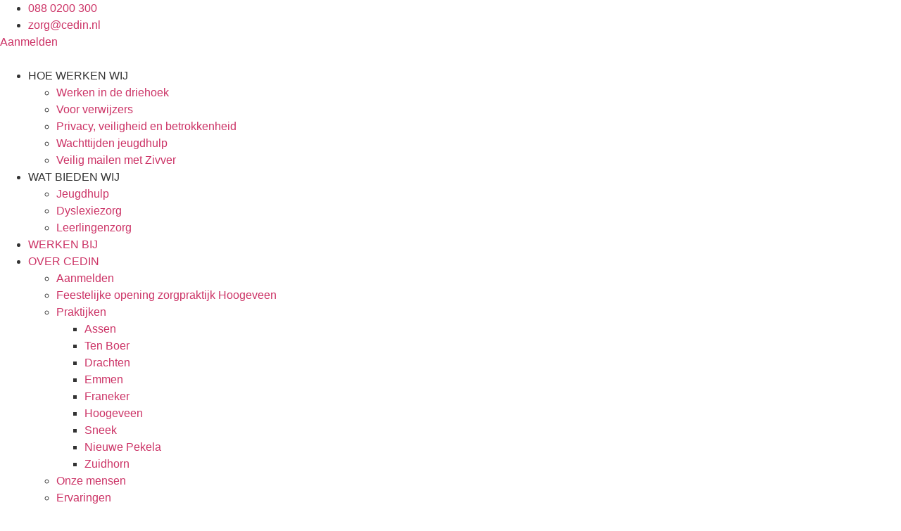

--- FILE ---
content_type: text/html; charset=UTF-8
request_url: https://www.cedinzorg.nl/?s=%E6%9C%AC%E4%BD%93%2B%E3%82%BD%E3%83%95%E3%83%889%E6%9C%AC%2064%20NINTENDOEa.135bdd
body_size: 15168
content:
<!doctype html>
<html lang="nl-NL">
<head>
    <meta charset="UTF-8">
    <meta name="viewport" content="width=device-width, initial-scale=1">
    <link rel="profile" href="https://gmpg.org/xfn/11">
    
    <!-- Google Tag Manager -->
    <script>(function(w,d,s,l,i){w[l]=w[l]||[];w[l].push({'gtm.start':
    new Date().getTime(),event:'gtm.js'});var f=d.getElementsByTagName(s)[0],
    j=d.createElement(s),dl=l!='dataLayer'?'&l='+l:'';j.async=true;j.src=
    'https://www.googletagmanager.com/gtm.js?id='+i+dl;f.parentNode.insertBefore(j,f);
    })(window,document,'script','dataLayer','GTM-5T273NL');</script>
    <!-- End Google Tag Manager -->
    
    <meta name='robots' content='noindex, follow' />

	<!-- This site is optimized with the Yoast SEO plugin v24.7 - https://yoast.com/wordpress/plugins/seo/ -->
	<title>Je hebt gezocht naar 本体+ソフト9本 64 NINTENDOEa.135bdd - CedinZorg</title>
	<meta property="og:locale" content="nl_NL" />
	<meta property="og:type" content="article" />
	<meta property="og:title" content="Je hebt gezocht naar 本体+ソフト9本 64 NINTENDOEa.135bdd - CedinZorg" />
	<meta property="og:url" content="https://www.cedinzorg.nl/search/本体+ソフト9本 64 NINTENDOEa.135bdd/" />
	<meta property="og:site_name" content="CedinZorg" />
	<meta name="twitter:card" content="summary_large_image" />
	<meta name="twitter:title" content="Je hebt gezocht naar 本体+ソフト9本 64 NINTENDOEa.135bdd - CedinZorg" />
	<script type="application/ld+json" class="yoast-schema-graph">{"@context":"https://schema.org","@graph":[{"@type":["CollectionPage","SearchResultsPage"],"@id":"https://www.cedinzorg.nl/?s=%E6%9C%AC%E4%BD%93%2B%E3%82%BD%E3%83%95%E3%83%889%E6%9C%AC%2064%20NINTENDOEa.135bdd","url":"https://www.cedinzorg.nl/?s=%E6%9C%AC%E4%BD%93%2B%E3%82%BD%E3%83%95%E3%83%889%E6%9C%AC%2064%20NINTENDOEa.135bdd","name":"Je hebt gezocht naar 本体+ソフト9本 64 NINTENDOEa.135bdd - CedinZorg","isPartOf":{"@id":"https://www.cedinzorg.nl/#website"},"breadcrumb":{"@id":"#breadcrumb"},"inLanguage":"nl-NL"},{"@type":"BreadcrumbList","@id":"#breadcrumb","itemListElement":[{"@type":"ListItem","position":1,"name":"Home","item":"https://www.cedinzorg.nl/"},{"@type":"ListItem","position":2,"name":"Je zocht naar 本体+ソフト9本 64 NINTENDOEa.135bdd"}]},{"@type":"WebSite","@id":"https://www.cedinzorg.nl/#website","url":"https://www.cedinzorg.nl/","name":"CedinZorg","description":"Ontwikkelomgeving CedinZorg","potentialAction":[{"@type":"SearchAction","target":{"@type":"EntryPoint","urlTemplate":"https://www.cedinzorg.nl/?s={search_term_string}"},"query-input":{"@type":"PropertyValueSpecification","valueRequired":true,"valueName":"search_term_string"}}],"inLanguage":"nl-NL"}]}</script>
	<!-- / Yoast SEO plugin. -->


<link rel="alternate" type="application/rss+xml" title="CedinZorg &raquo; feed" href="https://www.cedinzorg.nl/feed/" />
<link rel="alternate" type="application/rss+xml" title="CedinZorg &raquo; reacties feed" href="https://www.cedinzorg.nl/comments/feed/" />
<link rel="alternate" type="application/rss+xml" title="CedinZorg &raquo; zoekresultaten voor &#8220;本体+ソフト9本 64 NINTENDOEa.135bdd&#8221; feed" href="https://www.cedinzorg.nl/search/%E6%9C%AC%E4%BD%93%2B%E3%82%BD%E3%83%95%E3%83%889%E6%9C%AC+64+NINTENDOEa.135bdd/feed/rss2/" />
<style id='wp-img-auto-sizes-contain-inline-css'>
img:is([sizes=auto i],[sizes^="auto," i]){contain-intrinsic-size:3000px 1500px}
/*# sourceURL=wp-img-auto-sizes-contain-inline-css */
</style>
<style id='wp-emoji-styles-inline-css'>

	img.wp-smiley, img.emoji {
		display: inline !important;
		border: none !important;
		box-shadow: none !important;
		height: 1em !important;
		width: 1em !important;
		margin: 0 0.07em !important;
		vertical-align: -0.1em !important;
		background: none !important;
		padding: 0 !important;
	}
/*# sourceURL=wp-emoji-styles-inline-css */
</style>
<link rel='stylesheet' id='wp-block-library-css' href='https://www.cedinzorg.nl/wp-includes/css/dist/block-library/style.min.css?ver=6.9' media='all' />
<style id='global-styles-inline-css'>
:root{--wp--preset--aspect-ratio--square: 1;--wp--preset--aspect-ratio--4-3: 4/3;--wp--preset--aspect-ratio--3-4: 3/4;--wp--preset--aspect-ratio--3-2: 3/2;--wp--preset--aspect-ratio--2-3: 2/3;--wp--preset--aspect-ratio--16-9: 16/9;--wp--preset--aspect-ratio--9-16: 9/16;--wp--preset--color--black: #000000;--wp--preset--color--cyan-bluish-gray: #abb8c3;--wp--preset--color--white: #ffffff;--wp--preset--color--pale-pink: #f78da7;--wp--preset--color--vivid-red: #cf2e2e;--wp--preset--color--luminous-vivid-orange: #ff6900;--wp--preset--color--luminous-vivid-amber: #fcb900;--wp--preset--color--light-green-cyan: #7bdcb5;--wp--preset--color--vivid-green-cyan: #00d084;--wp--preset--color--pale-cyan-blue: #8ed1fc;--wp--preset--color--vivid-cyan-blue: #0693e3;--wp--preset--color--vivid-purple: #9b51e0;--wp--preset--gradient--vivid-cyan-blue-to-vivid-purple: linear-gradient(135deg,rgb(6,147,227) 0%,rgb(155,81,224) 100%);--wp--preset--gradient--light-green-cyan-to-vivid-green-cyan: linear-gradient(135deg,rgb(122,220,180) 0%,rgb(0,208,130) 100%);--wp--preset--gradient--luminous-vivid-amber-to-luminous-vivid-orange: linear-gradient(135deg,rgb(252,185,0) 0%,rgb(255,105,0) 100%);--wp--preset--gradient--luminous-vivid-orange-to-vivid-red: linear-gradient(135deg,rgb(255,105,0) 0%,rgb(207,46,46) 100%);--wp--preset--gradient--very-light-gray-to-cyan-bluish-gray: linear-gradient(135deg,rgb(238,238,238) 0%,rgb(169,184,195) 100%);--wp--preset--gradient--cool-to-warm-spectrum: linear-gradient(135deg,rgb(74,234,220) 0%,rgb(151,120,209) 20%,rgb(207,42,186) 40%,rgb(238,44,130) 60%,rgb(251,105,98) 80%,rgb(254,248,76) 100%);--wp--preset--gradient--blush-light-purple: linear-gradient(135deg,rgb(255,206,236) 0%,rgb(152,150,240) 100%);--wp--preset--gradient--blush-bordeaux: linear-gradient(135deg,rgb(254,205,165) 0%,rgb(254,45,45) 50%,rgb(107,0,62) 100%);--wp--preset--gradient--luminous-dusk: linear-gradient(135deg,rgb(255,203,112) 0%,rgb(199,81,192) 50%,rgb(65,88,208) 100%);--wp--preset--gradient--pale-ocean: linear-gradient(135deg,rgb(255,245,203) 0%,rgb(182,227,212) 50%,rgb(51,167,181) 100%);--wp--preset--gradient--electric-grass: linear-gradient(135deg,rgb(202,248,128) 0%,rgb(113,206,126) 100%);--wp--preset--gradient--midnight: linear-gradient(135deg,rgb(2,3,129) 0%,rgb(40,116,252) 100%);--wp--preset--font-size--small: 13px;--wp--preset--font-size--medium: 20px;--wp--preset--font-size--large: 36px;--wp--preset--font-size--x-large: 42px;--wp--preset--spacing--20: 0.44rem;--wp--preset--spacing--30: 0.67rem;--wp--preset--spacing--40: 1rem;--wp--preset--spacing--50: 1.5rem;--wp--preset--spacing--60: 2.25rem;--wp--preset--spacing--70: 3.38rem;--wp--preset--spacing--80: 5.06rem;--wp--preset--shadow--natural: 6px 6px 9px rgba(0, 0, 0, 0.2);--wp--preset--shadow--deep: 12px 12px 50px rgba(0, 0, 0, 0.4);--wp--preset--shadow--sharp: 6px 6px 0px rgba(0, 0, 0, 0.2);--wp--preset--shadow--outlined: 6px 6px 0px -3px rgb(255, 255, 255), 6px 6px rgb(0, 0, 0);--wp--preset--shadow--crisp: 6px 6px 0px rgb(0, 0, 0);}:root { --wp--style--global--content-size: 800px;--wp--style--global--wide-size: 1200px; }:where(body) { margin: 0; }.wp-site-blocks > .alignleft { float: left; margin-right: 2em; }.wp-site-blocks > .alignright { float: right; margin-left: 2em; }.wp-site-blocks > .aligncenter { justify-content: center; margin-left: auto; margin-right: auto; }:where(.wp-site-blocks) > * { margin-block-start: 24px; margin-block-end: 0; }:where(.wp-site-blocks) > :first-child { margin-block-start: 0; }:where(.wp-site-blocks) > :last-child { margin-block-end: 0; }:root { --wp--style--block-gap: 24px; }:root :where(.is-layout-flow) > :first-child{margin-block-start: 0;}:root :where(.is-layout-flow) > :last-child{margin-block-end: 0;}:root :where(.is-layout-flow) > *{margin-block-start: 24px;margin-block-end: 0;}:root :where(.is-layout-constrained) > :first-child{margin-block-start: 0;}:root :where(.is-layout-constrained) > :last-child{margin-block-end: 0;}:root :where(.is-layout-constrained) > *{margin-block-start: 24px;margin-block-end: 0;}:root :where(.is-layout-flex){gap: 24px;}:root :where(.is-layout-grid){gap: 24px;}.is-layout-flow > .alignleft{float: left;margin-inline-start: 0;margin-inline-end: 2em;}.is-layout-flow > .alignright{float: right;margin-inline-start: 2em;margin-inline-end: 0;}.is-layout-flow > .aligncenter{margin-left: auto !important;margin-right: auto !important;}.is-layout-constrained > .alignleft{float: left;margin-inline-start: 0;margin-inline-end: 2em;}.is-layout-constrained > .alignright{float: right;margin-inline-start: 2em;margin-inline-end: 0;}.is-layout-constrained > .aligncenter{margin-left: auto !important;margin-right: auto !important;}.is-layout-constrained > :where(:not(.alignleft):not(.alignright):not(.alignfull)){max-width: var(--wp--style--global--content-size);margin-left: auto !important;margin-right: auto !important;}.is-layout-constrained > .alignwide{max-width: var(--wp--style--global--wide-size);}body .is-layout-flex{display: flex;}.is-layout-flex{flex-wrap: wrap;align-items: center;}.is-layout-flex > :is(*, div){margin: 0;}body .is-layout-grid{display: grid;}.is-layout-grid > :is(*, div){margin: 0;}body{padding-top: 0px;padding-right: 0px;padding-bottom: 0px;padding-left: 0px;}a:where(:not(.wp-element-button)){text-decoration: underline;}:root :where(.wp-element-button, .wp-block-button__link){background-color: #32373c;border-width: 0;color: #fff;font-family: inherit;font-size: inherit;font-style: inherit;font-weight: inherit;letter-spacing: inherit;line-height: inherit;padding-top: calc(0.667em + 2px);padding-right: calc(1.333em + 2px);padding-bottom: calc(0.667em + 2px);padding-left: calc(1.333em + 2px);text-decoration: none;text-transform: inherit;}.has-black-color{color: var(--wp--preset--color--black) !important;}.has-cyan-bluish-gray-color{color: var(--wp--preset--color--cyan-bluish-gray) !important;}.has-white-color{color: var(--wp--preset--color--white) !important;}.has-pale-pink-color{color: var(--wp--preset--color--pale-pink) !important;}.has-vivid-red-color{color: var(--wp--preset--color--vivid-red) !important;}.has-luminous-vivid-orange-color{color: var(--wp--preset--color--luminous-vivid-orange) !important;}.has-luminous-vivid-amber-color{color: var(--wp--preset--color--luminous-vivid-amber) !important;}.has-light-green-cyan-color{color: var(--wp--preset--color--light-green-cyan) !important;}.has-vivid-green-cyan-color{color: var(--wp--preset--color--vivid-green-cyan) !important;}.has-pale-cyan-blue-color{color: var(--wp--preset--color--pale-cyan-blue) !important;}.has-vivid-cyan-blue-color{color: var(--wp--preset--color--vivid-cyan-blue) !important;}.has-vivid-purple-color{color: var(--wp--preset--color--vivid-purple) !important;}.has-black-background-color{background-color: var(--wp--preset--color--black) !important;}.has-cyan-bluish-gray-background-color{background-color: var(--wp--preset--color--cyan-bluish-gray) !important;}.has-white-background-color{background-color: var(--wp--preset--color--white) !important;}.has-pale-pink-background-color{background-color: var(--wp--preset--color--pale-pink) !important;}.has-vivid-red-background-color{background-color: var(--wp--preset--color--vivid-red) !important;}.has-luminous-vivid-orange-background-color{background-color: var(--wp--preset--color--luminous-vivid-orange) !important;}.has-luminous-vivid-amber-background-color{background-color: var(--wp--preset--color--luminous-vivid-amber) !important;}.has-light-green-cyan-background-color{background-color: var(--wp--preset--color--light-green-cyan) !important;}.has-vivid-green-cyan-background-color{background-color: var(--wp--preset--color--vivid-green-cyan) !important;}.has-pale-cyan-blue-background-color{background-color: var(--wp--preset--color--pale-cyan-blue) !important;}.has-vivid-cyan-blue-background-color{background-color: var(--wp--preset--color--vivid-cyan-blue) !important;}.has-vivid-purple-background-color{background-color: var(--wp--preset--color--vivid-purple) !important;}.has-black-border-color{border-color: var(--wp--preset--color--black) !important;}.has-cyan-bluish-gray-border-color{border-color: var(--wp--preset--color--cyan-bluish-gray) !important;}.has-white-border-color{border-color: var(--wp--preset--color--white) !important;}.has-pale-pink-border-color{border-color: var(--wp--preset--color--pale-pink) !important;}.has-vivid-red-border-color{border-color: var(--wp--preset--color--vivid-red) !important;}.has-luminous-vivid-orange-border-color{border-color: var(--wp--preset--color--luminous-vivid-orange) !important;}.has-luminous-vivid-amber-border-color{border-color: var(--wp--preset--color--luminous-vivid-amber) !important;}.has-light-green-cyan-border-color{border-color: var(--wp--preset--color--light-green-cyan) !important;}.has-vivid-green-cyan-border-color{border-color: var(--wp--preset--color--vivid-green-cyan) !important;}.has-pale-cyan-blue-border-color{border-color: var(--wp--preset--color--pale-cyan-blue) !important;}.has-vivid-cyan-blue-border-color{border-color: var(--wp--preset--color--vivid-cyan-blue) !important;}.has-vivid-purple-border-color{border-color: var(--wp--preset--color--vivid-purple) !important;}.has-vivid-cyan-blue-to-vivid-purple-gradient-background{background: var(--wp--preset--gradient--vivid-cyan-blue-to-vivid-purple) !important;}.has-light-green-cyan-to-vivid-green-cyan-gradient-background{background: var(--wp--preset--gradient--light-green-cyan-to-vivid-green-cyan) !important;}.has-luminous-vivid-amber-to-luminous-vivid-orange-gradient-background{background: var(--wp--preset--gradient--luminous-vivid-amber-to-luminous-vivid-orange) !important;}.has-luminous-vivid-orange-to-vivid-red-gradient-background{background: var(--wp--preset--gradient--luminous-vivid-orange-to-vivid-red) !important;}.has-very-light-gray-to-cyan-bluish-gray-gradient-background{background: var(--wp--preset--gradient--very-light-gray-to-cyan-bluish-gray) !important;}.has-cool-to-warm-spectrum-gradient-background{background: var(--wp--preset--gradient--cool-to-warm-spectrum) !important;}.has-blush-light-purple-gradient-background{background: var(--wp--preset--gradient--blush-light-purple) !important;}.has-blush-bordeaux-gradient-background{background: var(--wp--preset--gradient--blush-bordeaux) !important;}.has-luminous-dusk-gradient-background{background: var(--wp--preset--gradient--luminous-dusk) !important;}.has-pale-ocean-gradient-background{background: var(--wp--preset--gradient--pale-ocean) !important;}.has-electric-grass-gradient-background{background: var(--wp--preset--gradient--electric-grass) !important;}.has-midnight-gradient-background{background: var(--wp--preset--gradient--midnight) !important;}.has-small-font-size{font-size: var(--wp--preset--font-size--small) !important;}.has-medium-font-size{font-size: var(--wp--preset--font-size--medium) !important;}.has-large-font-size{font-size: var(--wp--preset--font-size--large) !important;}.has-x-large-font-size{font-size: var(--wp--preset--font-size--x-large) !important;}
/*# sourceURL=global-styles-inline-css */
</style>

<link rel='stylesheet' id='search-filter-plugin-styles-css' href='https://www.cedinzorg.nl/wp-content/plugins/search-filter-pro/public/assets/css/search-filter.min.css?ver=2.5.13' media='all' />
<link rel='stylesheet' id='hello-elementor-css' href='https://www.cedinzorg.nl/wp-content/themes/hello-elementor/style.min.css?ver=3.3.0' media='all' />
<link rel='stylesheet' id='hello-elementor-theme-style-css' href='https://www.cedinzorg.nl/wp-content/themes/hello-elementor/theme.min.css?ver=3.3.0' media='all' />
<link rel='stylesheet' id='hello-elementor-header-footer-css' href='https://www.cedinzorg.nl/wp-content/themes/hello-elementor/header-footer.min.css?ver=3.3.0' media='all' />
<link rel='stylesheet' id='elementor-frontend-css' href='https://www.cedinzorg.nl/wp-content/plugins/elementor/assets/css/frontend.min.css?ver=3.28.1' media='all' />
<link rel='stylesheet' id='elementor-post-5-css' href='https://www.cedinzorg.nl/wp-content/uploads/elementor/css/post-5.css?ver=1742894567' media='all' />
<link rel='stylesheet' id='widget-icon-list-css' href='https://www.cedinzorg.nl/wp-content/plugins/elementor/assets/css/widget-icon-list.min.css?ver=3.28.1' media='all' />
<link rel='stylesheet' id='e-sticky-css' href='https://www.cedinzorg.nl/wp-content/plugins/elementor-pro/assets/css/modules/sticky.min.css?ver=3.27.3' media='all' />
<link rel='stylesheet' id='widget-image-css' href='https://www.cedinzorg.nl/wp-content/plugins/elementor/assets/css/widget-image.min.css?ver=3.28.1' media='all' />
<link rel='stylesheet' id='widget-nav-menu-css' href='https://www.cedinzorg.nl/wp-content/plugins/elementor-pro/assets/css/widget-nav-menu.min.css?ver=3.27.3' media='all' />
<link rel='stylesheet' id='widget-search-form-css' href='https://www.cedinzorg.nl/wp-content/plugins/elementor-pro/assets/css/widget-search-form.min.css?ver=3.27.3' media='all' />
<link rel='stylesheet' id='elementor-icons-shared-0-css' href='https://www.cedinzorg.nl/wp-content/plugins/elementor/assets/lib/font-awesome/css/fontawesome.min.css?ver=5.15.3' media='all' />
<link rel='stylesheet' id='elementor-icons-fa-solid-css' href='https://www.cedinzorg.nl/wp-content/plugins/elementor/assets/lib/font-awesome/css/solid.min.css?ver=5.15.3' media='all' />
<link rel='stylesheet' id='widget-spacer-css' href='https://www.cedinzorg.nl/wp-content/plugins/elementor/assets/css/widget-spacer.min.css?ver=3.28.1' media='all' />
<link rel='stylesheet' id='widget-heading-css' href='https://www.cedinzorg.nl/wp-content/plugins/elementor/assets/css/widget-heading.min.css?ver=3.28.1' media='all' />
<link rel='stylesheet' id='widget-divider-css' href='https://www.cedinzorg.nl/wp-content/plugins/elementor/assets/css/widget-divider.min.css?ver=3.28.1' media='all' />
<link rel='stylesheet' id='widget-posts-css' href='https://www.cedinzorg.nl/wp-content/plugins/elementor-pro/assets/css/widget-posts.min.css?ver=3.27.3' media='all' />
<link rel='stylesheet' id='e-animation-slideInRight-css' href='https://www.cedinzorg.nl/wp-content/plugins/elementor/assets/lib/animations/styles/slideInRight.min.css?ver=3.28.1' media='all' />
<link rel='stylesheet' id='e-popup-css' href='https://www.cedinzorg.nl/wp-content/plugins/elementor-pro/assets/css/conditionals/popup.min.css?ver=3.27.3' media='all' />
<link rel='stylesheet' id='elementor-icons-css' href='https://www.cedinzorg.nl/wp-content/plugins/elementor/assets/lib/eicons/css/elementor-icons.min.css?ver=5.36.0' media='all' />
<link rel='stylesheet' id='elementor-post-12-css' href='https://www.cedinzorg.nl/wp-content/uploads/elementor/css/post-12.css?ver=1742894567' media='all' />
<link rel='stylesheet' id='elementor-post-168-css' href='https://www.cedinzorg.nl/wp-content/uploads/elementor/css/post-168.css?ver=1766052153' media='all' />
<link rel='stylesheet' id='elementor-post-1318-css' href='https://www.cedinzorg.nl/wp-content/uploads/elementor/css/post-1318.css?ver=1742926554' media='all' />
<link rel='stylesheet' id='elementor-post-264-css' href='https://www.cedinzorg.nl/wp-content/uploads/elementor/css/post-264.css?ver=1742894567' media='all' />
<style id='akismet-widget-style-inline-css'>

			.a-stats {
				--akismet-color-mid-green: #357b49;
				--akismet-color-white: #fff;
				--akismet-color-light-grey: #f6f7f7;

				max-width: 350px;
				width: auto;
			}

			.a-stats * {
				all: unset;
				box-sizing: border-box;
			}

			.a-stats strong {
				font-weight: 600;
			}

			.a-stats a.a-stats__link,
			.a-stats a.a-stats__link:visited,
			.a-stats a.a-stats__link:active {
				background: var(--akismet-color-mid-green);
				border: none;
				box-shadow: none;
				border-radius: 8px;
				color: var(--akismet-color-white);
				cursor: pointer;
				display: block;
				font-family: -apple-system, BlinkMacSystemFont, 'Segoe UI', 'Roboto', 'Oxygen-Sans', 'Ubuntu', 'Cantarell', 'Helvetica Neue', sans-serif;
				font-weight: 500;
				padding: 12px;
				text-align: center;
				text-decoration: none;
				transition: all 0.2s ease;
			}

			/* Extra specificity to deal with TwentyTwentyOne focus style */
			.widget .a-stats a.a-stats__link:focus {
				background: var(--akismet-color-mid-green);
				color: var(--akismet-color-white);
				text-decoration: none;
			}

			.a-stats a.a-stats__link:hover {
				filter: brightness(110%);
				box-shadow: 0 4px 12px rgba(0, 0, 0, 0.06), 0 0 2px rgba(0, 0, 0, 0.16);
			}

			.a-stats .count {
				color: var(--akismet-color-white);
				display: block;
				font-size: 1.5em;
				line-height: 1.4;
				padding: 0 13px;
				white-space: nowrap;
			}
		
/*# sourceURL=akismet-widget-style-inline-css */
</style>
<link rel='stylesheet' id='hello-elementor-child-style-css' href='https://www.cedinzorg.nl/wp-content/themes/hello-theme-child-master/style.css?ver=1.0.0' media='all' />
<link rel='stylesheet' id='ecs-styles-css' href='https://www.cedinzorg.nl/wp-content/plugins/ele-custom-skin/assets/css/ecs-style.css?ver=3.1.9' media='all' />
<link rel='stylesheet' id='elementor-post-2465-css' href='https://www.cedinzorg.nl/wp-content/uploads/elementor/css/post-2465.css?ver=1675947562' media='all' />
<link rel='stylesheet' id='elementor-gf-local-roboto-css' href='https://www.cedinzorg.nl/wp-content/uploads/elementor/google-fonts/css/roboto.css?ver=1742894254' media='all' />
<link rel='stylesheet' id='elementor-gf-local-robotoslab-css' href='https://www.cedinzorg.nl/wp-content/uploads/elementor/google-fonts/css/robotoslab.css?ver=1742894256' media='all' />
<link rel='stylesheet' id='elementor-gf-local-nunito-css' href='https://www.cedinzorg.nl/wp-content/uploads/elementor/google-fonts/css/nunito.css?ver=1742894264' media='all' />
<link rel='stylesheet' id='elementor-icons-fa-regular-css' href='https://www.cedinzorg.nl/wp-content/plugins/elementor/assets/lib/font-awesome/css/regular.min.css?ver=5.15.3' media='all' />
<script src="https://www.cedinzorg.nl/wp-includes/js/jquery/jquery.min.js?ver=3.7.1" id="jquery-core-js"></script>
<script src="https://www.cedinzorg.nl/wp-includes/js/jquery/jquery-migrate.min.js?ver=3.4.1" id="jquery-migrate-js"></script>
<script id="search-filter-elementor-js-extra">
var SFE_DATA = {"ajax_url":"https://www.cedinzorg.nl/wp-admin/admin-ajax.php","home_url":"https://www.cedinzorg.nl/"};
//# sourceURL=search-filter-elementor-js-extra
</script>
<script src="https://www.cedinzorg.nl/wp-content/plugins/search-filter-elementor/assets/v2/js/search-filter-elementor.js?ver=1.3.4" id="search-filter-elementor-js"></script>
<script id="search-filter-plugin-build-js-extra">
var SF_LDATA = {"ajax_url":"https://www.cedinzorg.nl/wp-admin/admin-ajax.php","home_url":"https://www.cedinzorg.nl/","extensions":["search-filter-elementor"]};
//# sourceURL=search-filter-plugin-build-js-extra
</script>
<script src="https://www.cedinzorg.nl/wp-content/plugins/search-filter-pro/public/assets/js/search-filter-build.min.js?ver=2.5.13" id="search-filter-plugin-build-js"></script>
<script src="https://www.cedinzorg.nl/wp-content/plugins/search-filter-pro/public/assets/js/chosen.jquery.min.js?ver=2.5.13" id="search-filter-plugin-chosen-js"></script>
<script id="ecs_ajax_load-js-extra">
var ecs_ajax_params = {"ajaxurl":"https://www.cedinzorg.nl/wp-admin/admin-ajax.php","posts":"{\"s\":\"\\u672c\\u4f53+\\u30bd\\u30d5\\u30c89\\u672c 64 NINTENDOEa.135bdd\",\"error\":\"\",\"m\":\"\",\"p\":0,\"post_parent\":\"\",\"subpost\":\"\",\"subpost_id\":\"\",\"attachment\":\"\",\"attachment_id\":0,\"name\":\"\",\"pagename\":\"\",\"page_id\":0,\"second\":\"\",\"minute\":\"\",\"hour\":\"\",\"day\":0,\"monthnum\":0,\"year\":0,\"w\":0,\"category_name\":\"\",\"tag\":\"\",\"cat\":\"\",\"tag_id\":\"\",\"author\":\"\",\"author_name\":\"\",\"feed\":\"\",\"tb\":\"\",\"paged\":0,\"meta_key\":\"\",\"meta_value\":\"\",\"preview\":\"\",\"sentence\":\"\",\"title\":\"\",\"fields\":\"all\",\"menu_order\":\"\",\"embed\":\"\",\"category__in\":[],\"category__not_in\":[],\"category__and\":[],\"post__in\":[],\"post__not_in\":[],\"post_name__in\":[],\"tag__in\":[],\"tag__not_in\":[],\"tag__and\":[],\"tag_slug__in\":[],\"tag_slug__and\":[],\"post_parent__in\":[],\"post_parent__not_in\":[],\"author__in\":[],\"author__not_in\":[],\"search_columns\":[],\"suppress_filters\":false,\"ignore_sticky_posts\":false,\"cache_results\":true,\"update_post_term_cache\":true,\"update_menu_item_cache\":false,\"lazy_load_term_meta\":true,\"update_post_meta_cache\":true,\"post_type\":\"any\",\"posts_per_page\":10,\"nopaging\":false,\"comments_per_page\":\"50\",\"no_found_rows\":false,\"search_terms_count\":4,\"search_terms\":[\"\\u672c\\u4f53\",\"\\u30bd\\u30d5\\u30c89\\u672c\",\"64\",\"NINTENDOEa.135bdd\"],\"search_orderby_title\":[\"wp_posts.post_title LIKE '{0957ec9950301073210ea33ebad2d6bfeefa97ec1deffb046fb7ab4f85cbca2f}\\u672c\\u4f53{0957ec9950301073210ea33ebad2d6bfeefa97ec1deffb046fb7ab4f85cbca2f}'\",\"wp_posts.post_title LIKE '{0957ec9950301073210ea33ebad2d6bfeefa97ec1deffb046fb7ab4f85cbca2f}\\u30bd\\u30d5\\u30c89\\u672c{0957ec9950301073210ea33ebad2d6bfeefa97ec1deffb046fb7ab4f85cbca2f}'\",\"wp_posts.post_title LIKE '{0957ec9950301073210ea33ebad2d6bfeefa97ec1deffb046fb7ab4f85cbca2f}64{0957ec9950301073210ea33ebad2d6bfeefa97ec1deffb046fb7ab4f85cbca2f}'\",\"wp_posts.post_title LIKE '{0957ec9950301073210ea33ebad2d6bfeefa97ec1deffb046fb7ab4f85cbca2f}NINTENDOEa.135bdd{0957ec9950301073210ea33ebad2d6bfeefa97ec1deffb046fb7ab4f85cbca2f}'\"],\"order\":\"DESC\",\"operator\":\"OR\"}"};
//# sourceURL=ecs_ajax_load-js-extra
</script>
<script src="https://www.cedinzorg.nl/wp-content/plugins/ele-custom-skin/assets/js/ecs_ajax_pagination.js?ver=3.1.9" id="ecs_ajax_load-js"></script>
<script src="https://www.cedinzorg.nl/wp-content/plugins/ele-custom-skin/assets/js/ecs.js?ver=3.1.9" id="ecs-script-js"></script>
<link rel="https://api.w.org/" href="https://www.cedinzorg.nl/wp-json/" /><link rel="EditURI" type="application/rsd+xml" title="RSD" href="https://www.cedinzorg.nl/xmlrpc.php?rsd" />
<meta name="generator" content="WordPress 6.9" />
<meta name="generator" content="Elementor 3.28.1; features: additional_custom_breakpoints, e_local_google_fonts; settings: css_print_method-external, google_font-enabled, font_display-auto">
			<style>
				.e-con.e-parent:nth-of-type(n+4):not(.e-lazyloaded):not(.e-no-lazyload),
				.e-con.e-parent:nth-of-type(n+4):not(.e-lazyloaded):not(.e-no-lazyload) * {
					background-image: none !important;
				}
				@media screen and (max-height: 1024px) {
					.e-con.e-parent:nth-of-type(n+3):not(.e-lazyloaded):not(.e-no-lazyload),
					.e-con.e-parent:nth-of-type(n+3):not(.e-lazyloaded):not(.e-no-lazyload) * {
						background-image: none !important;
					}
				}
				@media screen and (max-height: 640px) {
					.e-con.e-parent:nth-of-type(n+2):not(.e-lazyloaded):not(.e-no-lazyload),
					.e-con.e-parent:nth-of-type(n+2):not(.e-lazyloaded):not(.e-no-lazyload) * {
						background-image: none !important;
					}
				}
			</style>
			<link rel="icon" href="https://www.cedinzorg.nl/wp-content/uploads/2023/01/cropped-CedinZorg_favicon-32x32.png" sizes="32x32" />
<link rel="icon" href="https://www.cedinzorg.nl/wp-content/uploads/2023/01/cropped-CedinZorg_favicon-192x192.png" sizes="192x192" />
<link rel="apple-touch-icon" href="https://www.cedinzorg.nl/wp-content/uploads/2023/01/cropped-CedinZorg_favicon-180x180.png" />
<meta name="msapplication-TileImage" content="https://www.cedinzorg.nl/wp-content/uploads/2023/01/cropped-CedinZorg_favicon-270x270.png" />
		<style id="wp-custom-css">
			.vacature-container .location-time {
	display:flex;
	flex-direction:row;
	align-items:center;
}

.vacature-container .location-time span {
	color:#06437A;
	font-weight:500;
}

.vacature-container .vacature-border {
	border-left:1px solid #06437A;
	height:24px;
	margin-left:10px;
	margin-right:20px;
}

.icon {
	background-color:white;
	padding:4px;
	width:28px;
	height:28px;
	display:flex;
	align-items:center;
	justify-content:center;
	border-radius:45px;
}

.searchInputField {
	border-radius:0px!important;
	color:#9B9B9B!important;
	border:1px solid #E2E2E2!important;
}

.searchInputField:focus, .searchInputField:active {
	border:1px solid #E2E2E2!important;
}

.searchandfilter [type=button]:hover, .submitBtn:active, .submitBtn:focus  {
	color:white;
	background-color:#06437A!important;
}

.searchandfilter input:focus-visible {
	border:1px solid #E2E2E2!important;
	border-right:0px solid!important;
}

.searchandfilter ul {
	padding-left:0px;
	display:flex;

}

.searchandfilter *,*:focus,*:hover{
    outline:none;
}

.searchandfilter input {
	border:1px solid lightgray;
	border-radius:0px;
	border-right:none;
	padding:12px 24px;
	margin-right:0px;
}

.searchandfilter [type=button], [type=submit], button {
	background-color:#E4F6F7;
	border-right:1px solid lightgray!important;
	color:#06437A;
	font-weight:600
}

.searchandfilter [type=button]:hover, [type=submit]:hover, button:hover {
		color:white;
	background-color:#06437A!important;
}		</style>
		</head>
<body class="search search-no-results wp-embed-responsive wp-theme-hello-elementor wp-child-theme-hello-theme-child-master theme-default elementor-page-1318 elementor-default elementor-template-full-width elementor-kit-5">


<!-- Google Tag Manager (noscript) -->
<noscript><iframe src="https://www.googletagmanager.com/ns.html?id=GTM-5T273NL"
height="0" width="0" style="display:none;visibility:hidden"></iframe></noscript>
<!-- End Google Tag Manager (noscript) -->

    <a class="skip-link screen-reader-text" href="#content">Ga naar de inhoud</a>

		<div data-elementor-type="header" data-elementor-id="12" class="elementor elementor-12 elementor-location-header" data-elementor-post-type="elementor_library">
					<section class="elementor-section elementor-top-section elementor-element elementor-element-011ef19 elementor-section-height-min-height elementor-section-boxed elementor-section-height-default elementor-section-items-middle" data-id="011ef19" data-element_type="section" data-settings="{&quot;background_background&quot;:&quot;classic&quot;,&quot;sticky&quot;:&quot;top&quot;,&quot;sticky_on&quot;:[&quot;tablet&quot;,&quot;mobile&quot;],&quot;sticky_offset&quot;:0,&quot;sticky_effects_offset&quot;:0,&quot;sticky_anchor_link_offset&quot;:0}">
						<div class="elementor-container elementor-column-gap-default">
					<div class="elementor-column elementor-col-50 elementor-top-column elementor-element elementor-element-1c03ffe" data-id="1c03ffe" data-element_type="column">
			<div class="elementor-widget-wrap elementor-element-populated">
						<div class="elementor-element elementor-element-bb0411b elementor-icon-list--layout-inline elementor-align-right elementor-mobile-align-left elementor-list-item-link-full_width elementor-widget elementor-widget-icon-list" data-id="bb0411b" data-element_type="widget" data-widget_type="icon-list.default">
				<div class="elementor-widget-container">
							<ul class="elementor-icon-list-items elementor-inline-items">
							<li class="elementor-icon-list-item elementor-inline-item">
											<a href="tel:0880200300%20">

												<span class="elementor-icon-list-icon">
							<i aria-hidden="true" class="fas fa-phone-alt"></i>						</span>
										<span class="elementor-icon-list-text">088 0200 300 </span>
											</a>
									</li>
								<li class="elementor-icon-list-item elementor-inline-item">
											<a href="mailto:zorg@cedin.nl">

												<span class="elementor-icon-list-icon">
							<i aria-hidden="true" class="far fa-envelope"></i>						</span>
										<span class="elementor-icon-list-text">zorg@cedin.nl</span>
											</a>
									</li>
						</ul>
						</div>
				</div>
					</div>
		</div>
				<div class="elementor-column elementor-col-50 elementor-top-column elementor-element elementor-element-59e2156" data-id="59e2156" data-element_type="column">
			<div class="elementor-widget-wrap elementor-element-populated">
						<div class="elementor-element elementor-element-12be773 elementor-align-right elementor-widget elementor-widget-button" data-id="12be773" data-element_type="widget" data-widget_type="button.default">
				<div class="elementor-widget-container">
									<div class="elementor-button-wrapper">
					<a class="elementor-button elementor-button-link elementor-size-sm" href="https://formulieren.cedinzorg.nl/" target="_blank">
						<span class="elementor-button-content-wrapper">
									<span class="elementor-button-text">Aanmelden</span>
					</span>
					</a>
				</div>
								</div>
				</div>
					</div>
		</div>
					</div>
		</section>
				<section class="elementor-section elementor-top-section elementor-element elementor-element-c7a1308 elementor-section-content-middle elementor-hidden-tablet elementor-hidden-mobile elementor-section-boxed elementor-section-height-default elementor-section-height-default" data-id="c7a1308" data-element_type="section" data-settings="{&quot;background_background&quot;:&quot;classic&quot;,&quot;sticky&quot;:&quot;top&quot;,&quot;sticky_offset&quot;:35,&quot;sticky_offset_tablet&quot;:0,&quot;sticky_offset_mobile&quot;:35,&quot;sticky_on&quot;:[&quot;tablet&quot;,&quot;mobile&quot;],&quot;sticky_effects_offset&quot;:0,&quot;sticky_anchor_link_offset&quot;:0}">
						<div class="elementor-container elementor-column-gap-default">
					<div class="elementor-column elementor-col-33 elementor-top-column elementor-element elementor-element-1c3a225" data-id="1c3a225" data-element_type="column">
			<div class="elementor-widget-wrap elementor-element-populated">
						<div class="elementor-element elementor-element-3d7b6b4 elementor-widget elementor-widget-image" data-id="3d7b6b4" data-element_type="widget" data-widget_type="image.default">
				<div class="elementor-widget-container">
																<a href="http://cedinzorg.nl">
							<img width="169" height="102" src="https://www.cedinzorg.nl/wp-content/uploads/2022/10/logo-cedinzorg-blauw.png" class="attachment-large size-large wp-image-14" alt="" />								</a>
															</div>
				</div>
					</div>
		</div>
				<div class="elementor-column elementor-col-33 elementor-top-column elementor-element elementor-element-2ba3457" data-id="2ba3457" data-element_type="column">
			<div class="elementor-widget-wrap elementor-element-populated">
						<div class="elementor-element elementor-element-99278c7 elementor-nav-menu--dropdown-tablet elementor-nav-menu__text-align-aside elementor-nav-menu--toggle elementor-nav-menu--burger elementor-widget elementor-widget-nav-menu" data-id="99278c7" data-element_type="widget" data-settings="{&quot;submenu_icon&quot;:{&quot;value&quot;:&quot;&lt;i class=\&quot;fas fa-chevron-down\&quot;&gt;&lt;\/i&gt;&quot;,&quot;library&quot;:&quot;fa-solid&quot;},&quot;layout&quot;:&quot;horizontal&quot;,&quot;toggle&quot;:&quot;burger&quot;}" data-widget_type="nav-menu.default">
				<div class="elementor-widget-container">
								<nav aria-label="Menu" class="elementor-nav-menu--main elementor-nav-menu__container elementor-nav-menu--layout-horizontal e--pointer-none">
				<ul id="menu-1-99278c7" class="elementor-nav-menu"><li class="menu-item menu-item-type-custom menu-item-object-custom menu-item-has-children menu-item-48"><a class="elementor-item">HOE WERKEN WIJ</a>
<ul class="sub-menu elementor-nav-menu--dropdown">
	<li class="menu-item menu-item-type-post_type menu-item-object-page menu-item-639"><a href="https://www.cedinzorg.nl/werken-in-de-driehoek/" class="elementor-sub-item">Werken in de driehoek</a></li>
	<li class="menu-item menu-item-type-post_type menu-item-object-page menu-item-5437"><a href="https://www.cedinzorg.nl/voor-verwijzers/" class="elementor-sub-item">Voor verwijzers</a></li>
	<li class="menu-item menu-item-type-post_type menu-item-object-page menu-item-2001"><a href="https://www.cedinzorg.nl/privacy/" class="elementor-sub-item">Privacy, veiligheid en betrokkenheid</a></li>
	<li class="menu-item menu-item-type-post_type menu-item-object-page menu-item-5668"><a href="https://www.cedinzorg.nl/wachttijdenjeugdhulp/" class="elementor-sub-item">Wachttijden jeugdhulp</a></li>
	<li class="menu-item menu-item-type-post_type menu-item-object-page menu-item-5390"><a href="https://www.cedinzorg.nl/veilig-mailen-met-zivver/" class="elementor-sub-item">Veilig mailen met Zivver</a></li>
</ul>
</li>
<li class="menu-item menu-item-type-custom menu-item-object-custom menu-item-has-children menu-item-212"><a class="elementor-item">WAT BIEDEN WIJ</a>
<ul class="sub-menu elementor-nav-menu--dropdown">
	<li class="menu-item menu-item-type-post_type menu-item-object-page menu-item-391"><a href="https://www.cedinzorg.nl/jeugdhulp/" class="elementor-sub-item">Jeugdhulp</a></li>
	<li class="menu-item menu-item-type-post_type menu-item-object-page menu-item-677"><a href="https://www.cedinzorg.nl/dyslexiezorg/" class="elementor-sub-item">Dyslexiezorg</a></li>
	<li class="menu-item menu-item-type-post_type menu-item-object-page menu-item-676"><a href="https://www.cedinzorg.nl/leerlingenzorg/" class="elementor-sub-item">Leerlingenzorg</a></li>
</ul>
</li>
<li class="menu-item menu-item-type-custom menu-item-object-custom menu-item-209"><a href="https://www.cedin.nl/werken-bij/" class="elementor-item">WERKEN BIJ</a></li>
<li class="menu-item menu-item-type-post_type menu-item-object-page menu-item-has-children menu-item-2755"><a href="https://www.cedinzorg.nl/over-cedin/" class="elementor-item">OVER CEDIN</a>
<ul class="sub-menu elementor-nav-menu--dropdown">
	<li class="menu-item menu-item-type-custom menu-item-object-custom menu-item-3797"><a href="https://formulieren.cedinzorg.nl/" class="elementor-sub-item">Aanmelden</a></li>
	<li class="menu-item menu-item-type-post_type menu-item-object-page menu-item-6819"><a href="https://www.cedinzorg.nl/feestelijke-opening-zorgpraktijk-cedin-hoogeveen/" class="elementor-sub-item">Feestelijke opening zorgpraktijk Hoogeveen</a></li>
	<li class="menu-item menu-item-type-post_type menu-item-object-page menu-item-has-children menu-item-509"><a href="https://www.cedinzorg.nl/praktijken/" class="elementor-sub-item">Praktijken</a>
	<ul class="sub-menu elementor-nav-menu--dropdown">
		<li class="menu-item menu-item-type-post_type menu-item-object-page menu-item-584"><a href="https://www.cedinzorg.nl/praktijkassen/" class="elementor-sub-item">Assen</a></li>
		<li class="menu-item menu-item-type-post_type menu-item-object-page menu-item-586"><a href="https://www.cedinzorg.nl/praktijktenboer/" class="elementor-sub-item">Ten Boer</a></li>
		<li class="menu-item menu-item-type-post_type menu-item-object-page menu-item-390"><a href="https://www.cedinzorg.nl/praktijkdrachten/" class="elementor-sub-item">Drachten</a></li>
		<li class="menu-item menu-item-type-post_type menu-item-object-page menu-item-583"><a href="https://www.cedinzorg.nl/praktijkemmen/" class="elementor-sub-item">Emmen</a></li>
		<li class="menu-item menu-item-type-post_type menu-item-object-page menu-item-582"><a href="https://www.cedinzorg.nl/praktijkfraneker/" class="elementor-sub-item">Franeker</a></li>
		<li class="menu-item menu-item-type-post_type menu-item-object-page menu-item-6365"><a href="https://www.cedinzorg.nl/praktijk-hoogeveen/" class="elementor-sub-item">Hoogeveen</a></li>
		<li class="menu-item menu-item-type-post_type menu-item-object-page menu-item-581"><a href="https://www.cedinzorg.nl/praktijksneek/" class="elementor-sub-item">Sneek</a></li>
		<li class="menu-item menu-item-type-post_type menu-item-object-page menu-item-585"><a href="https://www.cedinzorg.nl/praktijknieuwepekela/" class="elementor-sub-item">Nieuwe Pekela</a></li>
		<li class="menu-item menu-item-type-post_type menu-item-object-page menu-item-587"><a href="https://www.cedinzorg.nl/praktijkzuidhorn/" class="elementor-sub-item">Zuidhorn</a></li>
	</ul>
</li>
	<li class="menu-item menu-item-type-post_type menu-item-object-page menu-item-695"><a href="https://www.cedinzorg.nl/onze-mensen/" class="elementor-sub-item">Onze mensen</a></li>
	<li class="menu-item menu-item-type-post_type menu-item-object-page menu-item-445"><a href="https://www.cedinzorg.nl/ervaringen/" class="elementor-sub-item">Ervaringen</a></li>
	<li class="menu-item menu-item-type-post_type menu-item-object-page menu-item-694"><a href="https://www.cedinzorg.nl/klachten/" class="elementor-sub-item">Klachten</a></li>
	<li class="menu-item menu-item-type-post_type menu-item-object-page menu-item-6028"><a href="https://www.cedinzorg.nl/vertrouwenspersoon/" class="elementor-sub-item">Vertrouwenspersoon</a></li>
	<li class="menu-item menu-item-type-post_type menu-item-object-page menu-item-502"><a href="https://www.cedinzorg.nl/contact/" class="elementor-sub-item">Contact</a></li>
</ul>
</li>
</ul>			</nav>
					<div class="elementor-menu-toggle" role="button" tabindex="0" aria-label="Menu toggle" aria-expanded="false">
			<i aria-hidden="true" role="presentation" class="elementor-menu-toggle__icon--open eicon-menu-bar"></i><i aria-hidden="true" role="presentation" class="elementor-menu-toggle__icon--close eicon-close"></i>		</div>
					<nav class="elementor-nav-menu--dropdown elementor-nav-menu__container" aria-hidden="true">
				<ul id="menu-2-99278c7" class="elementor-nav-menu"><li class="menu-item menu-item-type-custom menu-item-object-custom menu-item-has-children menu-item-48"><a class="elementor-item" tabindex="-1">HOE WERKEN WIJ</a>
<ul class="sub-menu elementor-nav-menu--dropdown">
	<li class="menu-item menu-item-type-post_type menu-item-object-page menu-item-639"><a href="https://www.cedinzorg.nl/werken-in-de-driehoek/" class="elementor-sub-item" tabindex="-1">Werken in de driehoek</a></li>
	<li class="menu-item menu-item-type-post_type menu-item-object-page menu-item-5437"><a href="https://www.cedinzorg.nl/voor-verwijzers/" class="elementor-sub-item" tabindex="-1">Voor verwijzers</a></li>
	<li class="menu-item menu-item-type-post_type menu-item-object-page menu-item-2001"><a href="https://www.cedinzorg.nl/privacy/" class="elementor-sub-item" tabindex="-1">Privacy, veiligheid en betrokkenheid</a></li>
	<li class="menu-item menu-item-type-post_type menu-item-object-page menu-item-5668"><a href="https://www.cedinzorg.nl/wachttijdenjeugdhulp/" class="elementor-sub-item" tabindex="-1">Wachttijden jeugdhulp</a></li>
	<li class="menu-item menu-item-type-post_type menu-item-object-page menu-item-5390"><a href="https://www.cedinzorg.nl/veilig-mailen-met-zivver/" class="elementor-sub-item" tabindex="-1">Veilig mailen met Zivver</a></li>
</ul>
</li>
<li class="menu-item menu-item-type-custom menu-item-object-custom menu-item-has-children menu-item-212"><a class="elementor-item" tabindex="-1">WAT BIEDEN WIJ</a>
<ul class="sub-menu elementor-nav-menu--dropdown">
	<li class="menu-item menu-item-type-post_type menu-item-object-page menu-item-391"><a href="https://www.cedinzorg.nl/jeugdhulp/" class="elementor-sub-item" tabindex="-1">Jeugdhulp</a></li>
	<li class="menu-item menu-item-type-post_type menu-item-object-page menu-item-677"><a href="https://www.cedinzorg.nl/dyslexiezorg/" class="elementor-sub-item" tabindex="-1">Dyslexiezorg</a></li>
	<li class="menu-item menu-item-type-post_type menu-item-object-page menu-item-676"><a href="https://www.cedinzorg.nl/leerlingenzorg/" class="elementor-sub-item" tabindex="-1">Leerlingenzorg</a></li>
</ul>
</li>
<li class="menu-item menu-item-type-custom menu-item-object-custom menu-item-209"><a href="https://www.cedin.nl/werken-bij/" class="elementor-item" tabindex="-1">WERKEN BIJ</a></li>
<li class="menu-item menu-item-type-post_type menu-item-object-page menu-item-has-children menu-item-2755"><a href="https://www.cedinzorg.nl/over-cedin/" class="elementor-item" tabindex="-1">OVER CEDIN</a>
<ul class="sub-menu elementor-nav-menu--dropdown">
	<li class="menu-item menu-item-type-custom menu-item-object-custom menu-item-3797"><a href="https://formulieren.cedinzorg.nl/" class="elementor-sub-item" tabindex="-1">Aanmelden</a></li>
	<li class="menu-item menu-item-type-post_type menu-item-object-page menu-item-6819"><a href="https://www.cedinzorg.nl/feestelijke-opening-zorgpraktijk-cedin-hoogeveen/" class="elementor-sub-item" tabindex="-1">Feestelijke opening zorgpraktijk Hoogeveen</a></li>
	<li class="menu-item menu-item-type-post_type menu-item-object-page menu-item-has-children menu-item-509"><a href="https://www.cedinzorg.nl/praktijken/" class="elementor-sub-item" tabindex="-1">Praktijken</a>
	<ul class="sub-menu elementor-nav-menu--dropdown">
		<li class="menu-item menu-item-type-post_type menu-item-object-page menu-item-584"><a href="https://www.cedinzorg.nl/praktijkassen/" class="elementor-sub-item" tabindex="-1">Assen</a></li>
		<li class="menu-item menu-item-type-post_type menu-item-object-page menu-item-586"><a href="https://www.cedinzorg.nl/praktijktenboer/" class="elementor-sub-item" tabindex="-1">Ten Boer</a></li>
		<li class="menu-item menu-item-type-post_type menu-item-object-page menu-item-390"><a href="https://www.cedinzorg.nl/praktijkdrachten/" class="elementor-sub-item" tabindex="-1">Drachten</a></li>
		<li class="menu-item menu-item-type-post_type menu-item-object-page menu-item-583"><a href="https://www.cedinzorg.nl/praktijkemmen/" class="elementor-sub-item" tabindex="-1">Emmen</a></li>
		<li class="menu-item menu-item-type-post_type menu-item-object-page menu-item-582"><a href="https://www.cedinzorg.nl/praktijkfraneker/" class="elementor-sub-item" tabindex="-1">Franeker</a></li>
		<li class="menu-item menu-item-type-post_type menu-item-object-page menu-item-6365"><a href="https://www.cedinzorg.nl/praktijk-hoogeveen/" class="elementor-sub-item" tabindex="-1">Hoogeveen</a></li>
		<li class="menu-item menu-item-type-post_type menu-item-object-page menu-item-581"><a href="https://www.cedinzorg.nl/praktijksneek/" class="elementor-sub-item" tabindex="-1">Sneek</a></li>
		<li class="menu-item menu-item-type-post_type menu-item-object-page menu-item-585"><a href="https://www.cedinzorg.nl/praktijknieuwepekela/" class="elementor-sub-item" tabindex="-1">Nieuwe Pekela</a></li>
		<li class="menu-item menu-item-type-post_type menu-item-object-page menu-item-587"><a href="https://www.cedinzorg.nl/praktijkzuidhorn/" class="elementor-sub-item" tabindex="-1">Zuidhorn</a></li>
	</ul>
</li>
	<li class="menu-item menu-item-type-post_type menu-item-object-page menu-item-695"><a href="https://www.cedinzorg.nl/onze-mensen/" class="elementor-sub-item" tabindex="-1">Onze mensen</a></li>
	<li class="menu-item menu-item-type-post_type menu-item-object-page menu-item-445"><a href="https://www.cedinzorg.nl/ervaringen/" class="elementor-sub-item" tabindex="-1">Ervaringen</a></li>
	<li class="menu-item menu-item-type-post_type menu-item-object-page menu-item-694"><a href="https://www.cedinzorg.nl/klachten/" class="elementor-sub-item" tabindex="-1">Klachten</a></li>
	<li class="menu-item menu-item-type-post_type menu-item-object-page menu-item-6028"><a href="https://www.cedinzorg.nl/vertrouwenspersoon/" class="elementor-sub-item" tabindex="-1">Vertrouwenspersoon</a></li>
	<li class="menu-item menu-item-type-post_type menu-item-object-page menu-item-502"><a href="https://www.cedinzorg.nl/contact/" class="elementor-sub-item" tabindex="-1">Contact</a></li>
</ul>
</li>
</ul>			</nav>
						</div>
				</div>
					</div>
		</div>
				<div class="elementor-column elementor-col-33 elementor-top-column elementor-element elementor-element-6299118" data-id="6299118" data-element_type="column">
			<div class="elementor-widget-wrap elementor-element-populated">
						<div class="elementor-element elementor-element-29d93f6 elementor-search-form--skin-classic elementor-search-form--button-type-icon elementor-search-form--icon-search elementor-widget elementor-widget-search-form" data-id="29d93f6" data-element_type="widget" data-settings="{&quot;skin&quot;:&quot;classic&quot;}" data-widget_type="search-form.default">
				<div class="elementor-widget-container">
							<search role="search">
			<form class="elementor-search-form" action="https://www.cedinzorg.nl" method="get">
												<div class="elementor-search-form__container">
					<label class="elementor-screen-only" for="elementor-search-form-29d93f6">Zoeken</label>

					
					<input id="elementor-search-form-29d93f6" placeholder="Zoeken..." class="elementor-search-form__input" type="search" name="s" value="本体+ソフト9本 64 NINTENDOEa.135bdd">
					
											<button class="elementor-search-form__submit" type="submit" aria-label="Zoeken">
															<i aria-hidden="true" class="fas fa-search"></i>													</button>
					
									</div>
			</form>
		</search>
						</div>
				</div>
					</div>
		</div>
					</div>
		</section>
				<section class="elementor-section elementor-top-section elementor-element elementor-element-635c696 elementor-section-content-middle elementor-hidden-desktop elementor-section-boxed elementor-section-height-default elementor-section-height-default" data-id="635c696" data-element_type="section" data-settings="{&quot;background_background&quot;:&quot;classic&quot;,&quot;sticky&quot;:&quot;top&quot;,&quot;sticky_offset_tablet&quot;:35,&quot;sticky_offset_mobile&quot;:35,&quot;sticky_on&quot;:[&quot;desktop&quot;,&quot;tablet&quot;,&quot;mobile&quot;],&quot;sticky_offset&quot;:0,&quot;sticky_effects_offset&quot;:0,&quot;sticky_anchor_link_offset&quot;:0}">
						<div class="elementor-container elementor-column-gap-default">
					<div class="elementor-column elementor-col-33 elementor-top-column elementor-element elementor-element-a54b603" data-id="a54b603" data-element_type="column">
			<div class="elementor-widget-wrap elementor-element-populated">
						<div class="elementor-element elementor-element-065f9b8 elementor-widget elementor-widget-image" data-id="065f9b8" data-element_type="widget" data-widget_type="image.default">
				<div class="elementor-widget-container">
																<a href="http://cedinzorg.nl">
							<img width="169" height="102" src="https://www.cedinzorg.nl/wp-content/uploads/2022/10/logo-cedinzorg-blauw.png" class="attachment-large size-large wp-image-14" alt="" />								</a>
															</div>
				</div>
					</div>
		</div>
				<div class="elementor-column elementor-col-33 elementor-top-column elementor-element elementor-element-1168111" data-id="1168111" data-element_type="column">
			<div class="elementor-widget-wrap elementor-element-populated">
						<div class="elementor-element elementor-element-6d3a53d elementor-search-form--skin-classic elementor-search-form--button-type-icon elementor-search-form--icon-search elementor-widget elementor-widget-search-form" data-id="6d3a53d" data-element_type="widget" data-settings="{&quot;skin&quot;:&quot;classic&quot;}" data-widget_type="search-form.default">
				<div class="elementor-widget-container">
							<search role="search">
			<form class="elementor-search-form" action="https://www.cedinzorg.nl" method="get">
												<div class="elementor-search-form__container">
					<label class="elementor-screen-only" for="elementor-search-form-6d3a53d">Zoeken</label>

					
					<input id="elementor-search-form-6d3a53d" placeholder="Zoeken..." class="elementor-search-form__input" type="search" name="s" value="本体+ソフト9本 64 NINTENDOEa.135bdd">
					
											<button class="elementor-search-form__submit" type="submit" aria-label="Zoeken">
															<i aria-hidden="true" class="fas fa-search"></i>													</button>
					
									</div>
			</form>
		</search>
						</div>
				</div>
					</div>
		</div>
				<div class="elementor-column elementor-col-33 elementor-top-column elementor-element elementor-element-0efe595" data-id="0efe595" data-element_type="column">
			<div class="elementor-widget-wrap elementor-element-populated">
						<div class="elementor-element elementor-element-945bad3 elementor-nav-menu--stretch elementor-nav-menu--dropdown-tablet elementor-nav-menu__text-align-aside elementor-nav-menu--toggle elementor-nav-menu--burger elementor-widget elementor-widget-nav-menu" data-id="945bad3" data-element_type="widget" data-settings="{&quot;submenu_icon&quot;:{&quot;value&quot;:&quot;&lt;i class=\&quot;fas fa-chevron-down\&quot;&gt;&lt;\/i&gt;&quot;,&quot;library&quot;:&quot;fa-solid&quot;},&quot;full_width&quot;:&quot;stretch&quot;,&quot;layout&quot;:&quot;horizontal&quot;,&quot;toggle&quot;:&quot;burger&quot;}" data-widget_type="nav-menu.default">
				<div class="elementor-widget-container">
								<nav aria-label="Menu" class="elementor-nav-menu--main elementor-nav-menu__container elementor-nav-menu--layout-horizontal e--pointer-none">
				<ul id="menu-1-945bad3" class="elementor-nav-menu"><li class="menu-item menu-item-type-custom menu-item-object-custom menu-item-has-children menu-item-48"><a class="elementor-item">HOE WERKEN WIJ</a>
<ul class="sub-menu elementor-nav-menu--dropdown">
	<li class="menu-item menu-item-type-post_type menu-item-object-page menu-item-639"><a href="https://www.cedinzorg.nl/werken-in-de-driehoek/" class="elementor-sub-item">Werken in de driehoek</a></li>
	<li class="menu-item menu-item-type-post_type menu-item-object-page menu-item-5437"><a href="https://www.cedinzorg.nl/voor-verwijzers/" class="elementor-sub-item">Voor verwijzers</a></li>
	<li class="menu-item menu-item-type-post_type menu-item-object-page menu-item-2001"><a href="https://www.cedinzorg.nl/privacy/" class="elementor-sub-item">Privacy, veiligheid en betrokkenheid</a></li>
	<li class="menu-item menu-item-type-post_type menu-item-object-page menu-item-5668"><a href="https://www.cedinzorg.nl/wachttijdenjeugdhulp/" class="elementor-sub-item">Wachttijden jeugdhulp</a></li>
	<li class="menu-item menu-item-type-post_type menu-item-object-page menu-item-5390"><a href="https://www.cedinzorg.nl/veilig-mailen-met-zivver/" class="elementor-sub-item">Veilig mailen met Zivver</a></li>
</ul>
</li>
<li class="menu-item menu-item-type-custom menu-item-object-custom menu-item-has-children menu-item-212"><a class="elementor-item">WAT BIEDEN WIJ</a>
<ul class="sub-menu elementor-nav-menu--dropdown">
	<li class="menu-item menu-item-type-post_type menu-item-object-page menu-item-391"><a href="https://www.cedinzorg.nl/jeugdhulp/" class="elementor-sub-item">Jeugdhulp</a></li>
	<li class="menu-item menu-item-type-post_type menu-item-object-page menu-item-677"><a href="https://www.cedinzorg.nl/dyslexiezorg/" class="elementor-sub-item">Dyslexiezorg</a></li>
	<li class="menu-item menu-item-type-post_type menu-item-object-page menu-item-676"><a href="https://www.cedinzorg.nl/leerlingenzorg/" class="elementor-sub-item">Leerlingenzorg</a></li>
</ul>
</li>
<li class="menu-item menu-item-type-custom menu-item-object-custom menu-item-209"><a href="https://www.cedin.nl/werken-bij/" class="elementor-item">WERKEN BIJ</a></li>
<li class="menu-item menu-item-type-post_type menu-item-object-page menu-item-has-children menu-item-2755"><a href="https://www.cedinzorg.nl/over-cedin/" class="elementor-item">OVER CEDIN</a>
<ul class="sub-menu elementor-nav-menu--dropdown">
	<li class="menu-item menu-item-type-custom menu-item-object-custom menu-item-3797"><a href="https://formulieren.cedinzorg.nl/" class="elementor-sub-item">Aanmelden</a></li>
	<li class="menu-item menu-item-type-post_type menu-item-object-page menu-item-6819"><a href="https://www.cedinzorg.nl/feestelijke-opening-zorgpraktijk-cedin-hoogeveen/" class="elementor-sub-item">Feestelijke opening zorgpraktijk Hoogeveen</a></li>
	<li class="menu-item menu-item-type-post_type menu-item-object-page menu-item-has-children menu-item-509"><a href="https://www.cedinzorg.nl/praktijken/" class="elementor-sub-item">Praktijken</a>
	<ul class="sub-menu elementor-nav-menu--dropdown">
		<li class="menu-item menu-item-type-post_type menu-item-object-page menu-item-584"><a href="https://www.cedinzorg.nl/praktijkassen/" class="elementor-sub-item">Assen</a></li>
		<li class="menu-item menu-item-type-post_type menu-item-object-page menu-item-586"><a href="https://www.cedinzorg.nl/praktijktenboer/" class="elementor-sub-item">Ten Boer</a></li>
		<li class="menu-item menu-item-type-post_type menu-item-object-page menu-item-390"><a href="https://www.cedinzorg.nl/praktijkdrachten/" class="elementor-sub-item">Drachten</a></li>
		<li class="menu-item menu-item-type-post_type menu-item-object-page menu-item-583"><a href="https://www.cedinzorg.nl/praktijkemmen/" class="elementor-sub-item">Emmen</a></li>
		<li class="menu-item menu-item-type-post_type menu-item-object-page menu-item-582"><a href="https://www.cedinzorg.nl/praktijkfraneker/" class="elementor-sub-item">Franeker</a></li>
		<li class="menu-item menu-item-type-post_type menu-item-object-page menu-item-6365"><a href="https://www.cedinzorg.nl/praktijk-hoogeveen/" class="elementor-sub-item">Hoogeveen</a></li>
		<li class="menu-item menu-item-type-post_type menu-item-object-page menu-item-581"><a href="https://www.cedinzorg.nl/praktijksneek/" class="elementor-sub-item">Sneek</a></li>
		<li class="menu-item menu-item-type-post_type menu-item-object-page menu-item-585"><a href="https://www.cedinzorg.nl/praktijknieuwepekela/" class="elementor-sub-item">Nieuwe Pekela</a></li>
		<li class="menu-item menu-item-type-post_type menu-item-object-page menu-item-587"><a href="https://www.cedinzorg.nl/praktijkzuidhorn/" class="elementor-sub-item">Zuidhorn</a></li>
	</ul>
</li>
	<li class="menu-item menu-item-type-post_type menu-item-object-page menu-item-695"><a href="https://www.cedinzorg.nl/onze-mensen/" class="elementor-sub-item">Onze mensen</a></li>
	<li class="menu-item menu-item-type-post_type menu-item-object-page menu-item-445"><a href="https://www.cedinzorg.nl/ervaringen/" class="elementor-sub-item">Ervaringen</a></li>
	<li class="menu-item menu-item-type-post_type menu-item-object-page menu-item-694"><a href="https://www.cedinzorg.nl/klachten/" class="elementor-sub-item">Klachten</a></li>
	<li class="menu-item menu-item-type-post_type menu-item-object-page menu-item-6028"><a href="https://www.cedinzorg.nl/vertrouwenspersoon/" class="elementor-sub-item">Vertrouwenspersoon</a></li>
	<li class="menu-item menu-item-type-post_type menu-item-object-page menu-item-502"><a href="https://www.cedinzorg.nl/contact/" class="elementor-sub-item">Contact</a></li>
</ul>
</li>
</ul>			</nav>
					<div class="elementor-menu-toggle" role="button" tabindex="0" aria-label="Menu toggle" aria-expanded="false">
			<i aria-hidden="true" role="presentation" class="elementor-menu-toggle__icon--open eicon-menu-bar"></i><i aria-hidden="true" role="presentation" class="elementor-menu-toggle__icon--close eicon-close"></i>		</div>
					<nav class="elementor-nav-menu--dropdown elementor-nav-menu__container" aria-hidden="true">
				<ul id="menu-2-945bad3" class="elementor-nav-menu"><li class="menu-item menu-item-type-custom menu-item-object-custom menu-item-has-children menu-item-48"><a class="elementor-item" tabindex="-1">HOE WERKEN WIJ</a>
<ul class="sub-menu elementor-nav-menu--dropdown">
	<li class="menu-item menu-item-type-post_type menu-item-object-page menu-item-639"><a href="https://www.cedinzorg.nl/werken-in-de-driehoek/" class="elementor-sub-item" tabindex="-1">Werken in de driehoek</a></li>
	<li class="menu-item menu-item-type-post_type menu-item-object-page menu-item-5437"><a href="https://www.cedinzorg.nl/voor-verwijzers/" class="elementor-sub-item" tabindex="-1">Voor verwijzers</a></li>
	<li class="menu-item menu-item-type-post_type menu-item-object-page menu-item-2001"><a href="https://www.cedinzorg.nl/privacy/" class="elementor-sub-item" tabindex="-1">Privacy, veiligheid en betrokkenheid</a></li>
	<li class="menu-item menu-item-type-post_type menu-item-object-page menu-item-5668"><a href="https://www.cedinzorg.nl/wachttijdenjeugdhulp/" class="elementor-sub-item" tabindex="-1">Wachttijden jeugdhulp</a></li>
	<li class="menu-item menu-item-type-post_type menu-item-object-page menu-item-5390"><a href="https://www.cedinzorg.nl/veilig-mailen-met-zivver/" class="elementor-sub-item" tabindex="-1">Veilig mailen met Zivver</a></li>
</ul>
</li>
<li class="menu-item menu-item-type-custom menu-item-object-custom menu-item-has-children menu-item-212"><a class="elementor-item" tabindex="-1">WAT BIEDEN WIJ</a>
<ul class="sub-menu elementor-nav-menu--dropdown">
	<li class="menu-item menu-item-type-post_type menu-item-object-page menu-item-391"><a href="https://www.cedinzorg.nl/jeugdhulp/" class="elementor-sub-item" tabindex="-1">Jeugdhulp</a></li>
	<li class="menu-item menu-item-type-post_type menu-item-object-page menu-item-677"><a href="https://www.cedinzorg.nl/dyslexiezorg/" class="elementor-sub-item" tabindex="-1">Dyslexiezorg</a></li>
	<li class="menu-item menu-item-type-post_type menu-item-object-page menu-item-676"><a href="https://www.cedinzorg.nl/leerlingenzorg/" class="elementor-sub-item" tabindex="-1">Leerlingenzorg</a></li>
</ul>
</li>
<li class="menu-item menu-item-type-custom menu-item-object-custom menu-item-209"><a href="https://www.cedin.nl/werken-bij/" class="elementor-item" tabindex="-1">WERKEN BIJ</a></li>
<li class="menu-item menu-item-type-post_type menu-item-object-page menu-item-has-children menu-item-2755"><a href="https://www.cedinzorg.nl/over-cedin/" class="elementor-item" tabindex="-1">OVER CEDIN</a>
<ul class="sub-menu elementor-nav-menu--dropdown">
	<li class="menu-item menu-item-type-custom menu-item-object-custom menu-item-3797"><a href="https://formulieren.cedinzorg.nl/" class="elementor-sub-item" tabindex="-1">Aanmelden</a></li>
	<li class="menu-item menu-item-type-post_type menu-item-object-page menu-item-6819"><a href="https://www.cedinzorg.nl/feestelijke-opening-zorgpraktijk-cedin-hoogeveen/" class="elementor-sub-item" tabindex="-1">Feestelijke opening zorgpraktijk Hoogeveen</a></li>
	<li class="menu-item menu-item-type-post_type menu-item-object-page menu-item-has-children menu-item-509"><a href="https://www.cedinzorg.nl/praktijken/" class="elementor-sub-item" tabindex="-1">Praktijken</a>
	<ul class="sub-menu elementor-nav-menu--dropdown">
		<li class="menu-item menu-item-type-post_type menu-item-object-page menu-item-584"><a href="https://www.cedinzorg.nl/praktijkassen/" class="elementor-sub-item" tabindex="-1">Assen</a></li>
		<li class="menu-item menu-item-type-post_type menu-item-object-page menu-item-586"><a href="https://www.cedinzorg.nl/praktijktenboer/" class="elementor-sub-item" tabindex="-1">Ten Boer</a></li>
		<li class="menu-item menu-item-type-post_type menu-item-object-page menu-item-390"><a href="https://www.cedinzorg.nl/praktijkdrachten/" class="elementor-sub-item" tabindex="-1">Drachten</a></li>
		<li class="menu-item menu-item-type-post_type menu-item-object-page menu-item-583"><a href="https://www.cedinzorg.nl/praktijkemmen/" class="elementor-sub-item" tabindex="-1">Emmen</a></li>
		<li class="menu-item menu-item-type-post_type menu-item-object-page menu-item-582"><a href="https://www.cedinzorg.nl/praktijkfraneker/" class="elementor-sub-item" tabindex="-1">Franeker</a></li>
		<li class="menu-item menu-item-type-post_type menu-item-object-page menu-item-6365"><a href="https://www.cedinzorg.nl/praktijk-hoogeveen/" class="elementor-sub-item" tabindex="-1">Hoogeveen</a></li>
		<li class="menu-item menu-item-type-post_type menu-item-object-page menu-item-581"><a href="https://www.cedinzorg.nl/praktijksneek/" class="elementor-sub-item" tabindex="-1">Sneek</a></li>
		<li class="menu-item menu-item-type-post_type menu-item-object-page menu-item-585"><a href="https://www.cedinzorg.nl/praktijknieuwepekela/" class="elementor-sub-item" tabindex="-1">Nieuwe Pekela</a></li>
		<li class="menu-item menu-item-type-post_type menu-item-object-page menu-item-587"><a href="https://www.cedinzorg.nl/praktijkzuidhorn/" class="elementor-sub-item" tabindex="-1">Zuidhorn</a></li>
	</ul>
</li>
	<li class="menu-item menu-item-type-post_type menu-item-object-page menu-item-695"><a href="https://www.cedinzorg.nl/onze-mensen/" class="elementor-sub-item" tabindex="-1">Onze mensen</a></li>
	<li class="menu-item menu-item-type-post_type menu-item-object-page menu-item-445"><a href="https://www.cedinzorg.nl/ervaringen/" class="elementor-sub-item" tabindex="-1">Ervaringen</a></li>
	<li class="menu-item menu-item-type-post_type menu-item-object-page menu-item-694"><a href="https://www.cedinzorg.nl/klachten/" class="elementor-sub-item" tabindex="-1">Klachten</a></li>
	<li class="menu-item menu-item-type-post_type menu-item-object-page menu-item-6028"><a href="https://www.cedinzorg.nl/vertrouwenspersoon/" class="elementor-sub-item" tabindex="-1">Vertrouwenspersoon</a></li>
	<li class="menu-item menu-item-type-post_type menu-item-object-page menu-item-502"><a href="https://www.cedinzorg.nl/contact/" class="elementor-sub-item" tabindex="-1">Contact</a></li>
</ul>
</li>
</ul>			</nav>
						</div>
				</div>
					</div>
		</div>
					</div>
		</section>
				</div>
				<div data-elementor-type="search-results" data-elementor-id="1318" class="elementor elementor-1318 elementor-location-archive" data-elementor-post-type="elementor_library">
					<section class="elementor-section elementor-top-section elementor-element elementor-element-1d452f8 elementor-section-boxed elementor-section-height-default elementor-section-height-default" data-id="1d452f8" data-element_type="section">
						<div class="elementor-container elementor-column-gap-default">
					<div class="elementor-column elementor-col-100 elementor-top-column elementor-element elementor-element-a7ecbda" data-id="a7ecbda" data-element_type="column">
			<div class="elementor-widget-wrap elementor-element-populated">
						<div class="elementor-element elementor-element-337a2d6 elementor-widget elementor-widget-theme-archive-title elementor-page-title elementor-widget-heading" data-id="337a2d6" data-element_type="widget" data-widget_type="theme-archive-title.default">
				<div class="elementor-widget-container">
					<h2 class="elementor-heading-title elementor-size-default">Zoekresultaten voor: 本体+ソフト9本 64 NINTENDOEa.135bdd</h2>				</div>
				</div>
				<div class="elementor-element elementor-element-1d8d1eb elementor-widget-divider--view-line elementor-widget elementor-widget-divider" data-id="1d8d1eb" data-element_type="widget" data-widget_type="divider.default">
				<div class="elementor-widget-container">
							<div class="elementor-divider">
			<span class="elementor-divider-separator">
						</span>
		</div>
						</div>
				</div>
				<div class="elementor-element elementor-element-e1e0ec8 elementor-posts--thumbnail-none elementor-posts__hover-none elementor-grid-3 elementor-grid-tablet-2 elementor-grid-mobile-1 elementor-widget elementor-widget-archive-posts" data-id="e1e0ec8" data-element_type="widget" data-settings="{&quot;archive_cards_columns&quot;:&quot;3&quot;,&quot;archive_cards_columns_tablet&quot;:&quot;2&quot;,&quot;archive_cards_columns_mobile&quot;:&quot;1&quot;,&quot;archive_cards_row_gap&quot;:{&quot;unit&quot;:&quot;px&quot;,&quot;size&quot;:35,&quot;sizes&quot;:[]},&quot;archive_cards_row_gap_tablet&quot;:{&quot;unit&quot;:&quot;px&quot;,&quot;size&quot;:&quot;&quot;,&quot;sizes&quot;:[]},&quot;archive_cards_row_gap_mobile&quot;:{&quot;unit&quot;:&quot;px&quot;,&quot;size&quot;:&quot;&quot;,&quot;sizes&quot;:[]}}" data-widget_type="archive-posts.archive_cards">
				<div class="elementor-widget-container">
							<div class="elementor-posts-container elementor-posts elementor-posts--skin-cards elementor-grid">
						<div class="elementor-posts-nothing-found">
					We hebben helaas niks kunnen vinden				</div>
					</div>
		
						</div>
				</div>
					</div>
		</div>
					</div>
		</section>
				</div>
				<div data-elementor-type="footer" data-elementor-id="168" class="elementor elementor-168 elementor-location-footer" data-elementor-post-type="elementor_library">
					<footer class="elementor-section elementor-top-section elementor-element elementor-element-5f1ef910 footer-class elementor-section-boxed elementor-section-height-default elementor-section-height-default" data-id="5f1ef910" data-element_type="section" data-settings="{&quot;background_background&quot;:&quot;classic&quot;}">
						<div class="elementor-container elementor-column-gap-no">
					<div class="elementor-column elementor-col-20 elementor-top-column elementor-element elementor-element-51ac31fa" data-id="51ac31fa" data-element_type="column">
			<div class="elementor-widget-wrap elementor-element-populated">
						<div class="elementor-element elementor-element-6f901ed6 elementor-widget elementor-widget-image" data-id="6f901ed6" data-element_type="widget" data-widget_type="image.default">
				<div class="elementor-widget-container">
																<a href="https://www.cedinzorg.nl">
							<img width="169" height="102" src="https://www.cedinzorg.nl/wp-content/uploads/2022/10/logo-cedinzorg-blauw.png" class="attachment-full size-full wp-image-14" alt="" />								</a>
															</div>
				</div>
				<div class="elementor-element elementor-element-c0b332e elementor-widget elementor-widget-spacer" data-id="c0b332e" data-element_type="widget" data-widget_type="spacer.default">
				<div class="elementor-widget-container">
							<div class="elementor-spacer">
			<div class="elementor-spacer-inner"></div>
		</div>
						</div>
				</div>
					</div>
		</div>
				<div class="elementor-column elementor-col-20 elementor-top-column elementor-element elementor-element-5dc0c2eb" data-id="5dc0c2eb" data-element_type="column">
			<div class="elementor-widget-wrap elementor-element-populated">
						<div class="elementor-element elementor-element-71ef280a elementor-widget elementor-widget-heading" data-id="71ef280a" data-element_type="widget" data-widget_type="heading.default">
				<div class="elementor-widget-container">
					<h4 class="elementor-heading-title elementor-size-default">Navigeer naar</h4>				</div>
				</div>
				<div class="elementor-element elementor-element-ecef825 elementor-widget elementor-widget-spacer" data-id="ecef825" data-element_type="widget" data-widget_type="spacer.default">
				<div class="elementor-widget-container">
							<div class="elementor-spacer">
			<div class="elementor-spacer-inner"></div>
		</div>
						</div>
				</div>
				<div class="elementor-element elementor-element-1b1bde12 elementor-widget elementor-widget-text-editor" data-id="1b1bde12" data-element_type="widget" data-widget_type="text-editor.default">
				<div class="elementor-widget-container">
									<p><a href="https://formulieren.cedinzorg.nl/" target="_blank" rel="noopener">Aanmelden</a><br /><a href="https://www.cedinzorg.nl/jeugdhulp/">Jeugdhulp</a><br /><a href="https://www.cedinzorg.nl/dyslexiezorg/">Dyslexiezorg</a><br /><a href="https://www.cedinzorg.nl/leerlingenzorg/">Leerlingenzorg</a><br /><a href="https://www.cedinzorg.nl/locaties/">Praktijken</a><br /><a href="https://www.cedinzorg.nl/werken-in-de-driehoek/">Werkwijze</a><br /><a href="https://www.cedinzorg.nl/ervaringen/">Ervaringen</a></p>								</div>
				</div>
					</div>
		</div>
				<div class="elementor-column elementor-col-20 elementor-top-column elementor-element elementor-element-54c0799" data-id="54c0799" data-element_type="column">
			<div class="elementor-widget-wrap elementor-element-populated">
						<div class="elementor-element elementor-element-855a29b elementor-widget elementor-widget-heading" data-id="855a29b" data-element_type="widget" data-widget_type="heading.default">
				<div class="elementor-widget-container">
					<h4 class="elementor-heading-title elementor-size-default">Locaties</h4>				</div>
				</div>
				<div class="elementor-element elementor-element-920c128 elementor-widget elementor-widget-spacer" data-id="920c128" data-element_type="widget" data-widget_type="spacer.default">
				<div class="elementor-widget-container">
							<div class="elementor-spacer">
			<div class="elementor-spacer-inner"></div>
		</div>
						</div>
				</div>
				<div class="elementor-element elementor-element-1b81a21 elementor-widget elementor-widget-text-editor" data-id="1b81a21" data-element_type="widget" data-widget_type="text-editor.default">
				<div class="elementor-widget-container">
									<p><a href="https://www.cedinzorg.nl/praktijkassen/">Assen</a><br /><a href="https://www.cedinzorg.nl/praktijktenboer/">Ten Boer</a><br /><a href="https://www.cedinzorg.nl/praktijk-drachten/">Drachten</a><br /><a href="https://www.cedinzorg.nl/praktijkemmen/">Emmen</a><br /><a href="https://www.cedinzorg.nl/praktijkfraneker/">Franeker</a><br /><a href="https://www.cedinzorg.nl/praktijk-hoogeveen/">Hoogeveen</a><br /><a href="https://www.cedinzorg.nl/praktijkoudepekela/">Nieuwe Pekela</a><br /><a href="https://www.cedinzorg.nl/praktijksneek/">Sneek</a><br /><a href="https://www.cedinzorg.nl/praktijkzuidhorn/">Zuidhorn</a></p>								</div>
				</div>
					</div>
		</div>
				<div class="elementor-column elementor-col-20 elementor-top-column elementor-element elementor-element-ac0ff0b" data-id="ac0ff0b" data-element_type="column">
			<div class="elementor-widget-wrap elementor-element-populated">
						<div class="elementor-element elementor-element-1e78789 elementor-widget elementor-widget-heading" data-id="1e78789" data-element_type="widget" data-widget_type="heading.default">
				<div class="elementor-widget-container">
					<h4 class="elementor-heading-title elementor-size-default">Meer van Cedin</h4>				</div>
				</div>
				<div class="elementor-element elementor-element-785fa39 elementor-widget elementor-widget-spacer" data-id="785fa39" data-element_type="widget" data-widget_type="spacer.default">
				<div class="elementor-widget-container">
							<div class="elementor-spacer">
			<div class="elementor-spacer-inner"></div>
		</div>
						</div>
				</div>
				<div class="elementor-element elementor-element-5df4be7 elementor-widget elementor-widget-text-editor" data-id="5df4be7" data-element_type="widget" data-widget_type="text-editor.default">
				<div class="elementor-widget-container">
									<p><a href="https://www.cedinonderwijs.nl/" target="_blank" rel="noopener">Cedin Onderwijs</a><br /><a href="https://www.pvocedin.nl/" target="_blank" rel="noopener">PVO Cedin</a><br /><a href="https://ozlnoord.nl/" target="_blank" rel="noopener">OZL Noord</a><br /><a href="https://www.cedin.nl/werken-bij/" target="_blank" rel="noopener">Werken bij Cedin</a></p>								</div>
				</div>
					</div>
		</div>
				<div class="elementor-column elementor-col-20 elementor-top-column elementor-element elementor-element-94849d8" data-id="94849d8" data-element_type="column">
			<div class="elementor-widget-wrap elementor-element-populated">
						<div class="elementor-element elementor-element-b153be5 elementor-widget elementor-widget-heading" data-id="b153be5" data-element_type="widget" data-widget_type="heading.default">
				<div class="elementor-widget-container">
					<h4 class="elementor-heading-title elementor-size-default">Contactgegevens</h4>				</div>
				</div>
				<div class="elementor-element elementor-element-c5e2e5c elementor-widget elementor-widget-spacer" data-id="c5e2e5c" data-element_type="widget" data-widget_type="spacer.default">
				<div class="elementor-widget-container">
							<div class="elementor-spacer">
			<div class="elementor-spacer-inner"></div>
		</div>
						</div>
				</div>
				<div class="elementor-element elementor-element-0dcbccf elementor-widget elementor-widget-text-editor" data-id="0dcbccf" data-element_type="widget" data-widget_type="text-editor.default">
				<div class="elementor-widget-container">
									<p><strong>Cedin Zorg</strong><br />Lavendelheide 21<br />9202 PD, Drachten</p><p><a href="mailto:zorg@cedin.nl">zorg@cedin.nl</a><br /><a href="tel:0880200300">088 – 0200 300</a></p>								</div>
				</div>
					</div>
		</div>
					</div>
		</footer>
				<section class="elementor-section elementor-top-section elementor-element elementor-element-40a6e014 elementor-section-height-min-height elementor-section-content-middle elementor-section-boxed elementor-section-height-default elementor-section-items-middle" data-id="40a6e014" data-element_type="section" data-settings="{&quot;background_background&quot;:&quot;classic&quot;}">
						<div class="elementor-container elementor-column-gap-no">
					<div class="elementor-column elementor-col-100 elementor-top-column elementor-element elementor-element-76c9ea7f" data-id="76c9ea7f" data-element_type="column">
			<div class="elementor-widget-wrap elementor-element-populated">
						<div class="elementor-element elementor-element-64a897e elementor-widget-divider--view-line elementor-widget elementor-widget-divider" data-id="64a897e" data-element_type="widget" data-widget_type="divider.default">
				<div class="elementor-widget-container">
							<div class="elementor-divider">
			<span class="elementor-divider-separator">
						</span>
		</div>
						</div>
				</div>
					</div>
		</div>
					</div>
		</section>
				<section class="elementor-section elementor-top-section elementor-element elementor-element-ff21cfd elementor-section-height-min-height elementor-section-content-middle elementor-section-items-top elementor-section-boxed elementor-section-height-default" data-id="ff21cfd" data-element_type="section" data-settings="{&quot;background_background&quot;:&quot;classic&quot;}">
						<div class="elementor-container elementor-column-gap-no">
					<div class="elementor-column elementor-col-50 elementor-top-column elementor-element elementor-element-af1fe5b" data-id="af1fe5b" data-element_type="column">
			<div class="elementor-widget-wrap elementor-element-populated">
						<div class="elementor-element elementor-element-bd8fd1d elementor-widget elementor-widget-text-editor" data-id="bd8fd1d" data-element_type="widget" data-widget_type="text-editor.default">
				<div class="elementor-widget-container">
									2026 © Cedin | <a href="https://www.cedin.nl/wp-content/uploads/2021/07/Algemene_voorwaarden_Cedin.pdf" target="_blank" rel="noopener">Algemene voorwaarden</a> | <a href="https://www.cedin.nl/wp-content/uploads/2021/10/privacyreglement_cedin_januari_2021.pdf" target="_blank" rel="noopener">Privacy statement</a> | <a href="https://www.cedin.nl/disclaimer/" target="_blank" rel="noopener">Disclaimer</a>								</div>
				</div>
					</div>
		</div>
				<div class="elementor-column elementor-col-50 elementor-top-column elementor-element elementor-element-2e93800" data-id="2e93800" data-element_type="column">
			<div class="elementor-widget-wrap elementor-element-populated">
						<div class="elementor-element elementor-element-87d49b7 elementor-widget elementor-widget-text-editor" data-id="87d49b7" data-element_type="widget" data-widget_type="text-editor.default">
				<div class="elementor-widget-container">
									<p>Ontwerp en realisatie: <a href="https://www.niocommunicatie.nl/" target="_blank" rel="noopener">NIO Communicatie &amp; Internet</a></p>								</div>
				</div>
					</div>
		</div>
					</div>
		</section>
				</div>
		
<script type="speculationrules">
{"prefetch":[{"source":"document","where":{"and":[{"href_matches":"/*"},{"not":{"href_matches":["/wp-*.php","/wp-admin/*","/wp-content/uploads/*","/wp-content/*","/wp-content/plugins/*","/wp-content/themes/hello-theme-child-master/*","/wp-content/themes/hello-elementor/*","/*\\?(.+)"]}},{"not":{"selector_matches":"a[rel~=\"nofollow\"]"}},{"not":{"selector_matches":".no-prefetch, .no-prefetch a"}}]},"eagerness":"conservative"}]}
</script>
		<div data-elementor-type="popup" data-elementor-id="264" class="elementor elementor-264 elementor-location-popup" data-elementor-settings="{&quot;entrance_animation&quot;:&quot;slideInRight&quot;,&quot;exit_animation&quot;:&quot;slideInRight&quot;,&quot;avoid_multiple_popups&quot;:&quot;yes&quot;,&quot;entrance_animation_duration&quot;:{&quot;unit&quot;:&quot;px&quot;,&quot;size&quot;:0.6,&quot;sizes&quot;:[]},&quot;a11y_navigation&quot;:&quot;yes&quot;,&quot;triggers&quot;:{&quot;scrolling_offset&quot;:10,&quot;scrolling&quot;:&quot;yes&quot;,&quot;scrolling_direction&quot;:&quot;down&quot;},&quot;timing&quot;:[]}" data-elementor-post-type="elementor_library">
					<section class="elementor-section elementor-top-section elementor-element elementor-element-4f879cc elementor-hidden-tablet elementor-hidden-mobile elementor-section-boxed elementor-section-height-default elementor-section-height-default" data-id="4f879cc" data-element_type="section" data-settings="{&quot;background_background&quot;:&quot;classic&quot;}">
						<div class="elementor-container elementor-column-gap-default">
					<div class="elementor-column elementor-col-100 elementor-top-column elementor-element elementor-element-abaacba" data-id="abaacba" data-element_type="column" data-settings="{&quot;background_background&quot;:&quot;classic&quot;}">
			<div class="elementor-widget-wrap elementor-element-populated">
						<div class="elementor-element elementor-element-6e8dbf8d elementor-view-default elementor-widget elementor-widget-icon" data-id="6e8dbf8d" data-element_type="widget" data-widget_type="icon.default">
				<div class="elementor-widget-container">
							<div class="elementor-icon-wrapper">
			<a class="elementor-icon" href="#elementor-action%3Aaction%3Dpopup%3Aclose%26settings%3DeyJkb19ub3Rfc2hvd19hZ2FpbiI6IiJ9">
			<i aria-hidden="true" class="fas fa-times"></i>			</a>
		</div>
						</div>
				</div>
				<div class="elementor-element elementor-element-a5fc855 elementor-align-left elementor-widget elementor-widget-button" data-id="a5fc855" data-element_type="widget" data-widget_type="button.default">
				<div class="elementor-widget-container">
									<div class="elementor-button-wrapper">
					<a class="elementor-button elementor-button-link elementor-size-sm" href="https://formulieren.cedinzorg.nl/" target="_blank">
						<span class="elementor-button-content-wrapper">
						<span class="elementor-button-icon">
				<i aria-hidden="true" class="fas fa-chevron-right"></i>			</span>
									<span class="elementor-button-text">Aanmelden voor jeugdhulp of dyslexiezorg</span>
					</span>
					</a>
				</div>
								</div>
				</div>
					</div>
		</div>
					</div>
		</section>
				</div>
					<script>
				const lazyloadRunObserver = () => {
					const lazyloadBackgrounds = document.querySelectorAll( `.e-con.e-parent:not(.e-lazyloaded)` );
					const lazyloadBackgroundObserver = new IntersectionObserver( ( entries ) => {
						entries.forEach( ( entry ) => {
							if ( entry.isIntersecting ) {
								let lazyloadBackground = entry.target;
								if( lazyloadBackground ) {
									lazyloadBackground.classList.add( 'e-lazyloaded' );
								}
								lazyloadBackgroundObserver.unobserve( entry.target );
							}
						});
					}, { rootMargin: '200px 0px 200px 0px' } );
					lazyloadBackgrounds.forEach( ( lazyloadBackground ) => {
						lazyloadBackgroundObserver.observe( lazyloadBackground );
					} );
				};
				const events = [
					'DOMContentLoaded',
					'elementor/lazyload/observe',
				];
				events.forEach( ( event ) => {
					document.addEventListener( event, lazyloadRunObserver );
				} );
			</script>
			<script src="https://www.cedinzorg.nl/wp-includes/js/jquery/ui/core.min.js?ver=1.13.3" id="jquery-ui-core-js"></script>
<script src="https://www.cedinzorg.nl/wp-includes/js/jquery/ui/datepicker.min.js?ver=1.13.3" id="jquery-ui-datepicker-js"></script>
<script id="jquery-ui-datepicker-js-after">
jQuery(function(jQuery){jQuery.datepicker.setDefaults({"closeText":"Sluiten","currentText":"Vandaag","monthNames":["januari","februari","maart","april","mei","juni","juli","augustus","september","oktober","november","december"],"monthNamesShort":["jan","feb","mrt","apr","mei","jun","jul","aug","sep","okt","nov","dec"],"nextText":"Volgende","prevText":"Vorige","dayNames":["zondag","maandag","dinsdag","woensdag","donderdag","vrijdag","zaterdag"],"dayNamesShort":["zo","ma","di","wo","do","vr","za"],"dayNamesMin":["Z","M","D","W","D","V","Z"],"dateFormat":"MM d, yy","firstDay":1,"isRTL":false});});
//# sourceURL=jquery-ui-datepicker-js-after
</script>
<script src="https://www.cedinzorg.nl/wp-content/themes/hello-elementor/assets/js/hello-frontend.min.js?ver=3.3.0" id="hello-theme-frontend-js"></script>
<script src="https://www.cedinzorg.nl/wp-content/plugins/elementor-pro/assets/lib/sticky/jquery.sticky.min.js?ver=3.27.3" id="e-sticky-js"></script>
<script src="https://www.cedinzorg.nl/wp-content/plugins/elementor-pro/assets/lib/smartmenus/jquery.smartmenus.min.js?ver=1.2.1" id="smartmenus-js"></script>
<script src="https://www.cedinzorg.nl/wp-includes/js/imagesloaded.min.js?ver=5.0.0" id="imagesloaded-js"></script>
<script src="https://www.cedinzorg.nl/wp-content/plugins/elementor-pro/assets/js/webpack-pro.runtime.min.js?ver=3.27.3" id="elementor-pro-webpack-runtime-js"></script>
<script src="https://www.cedinzorg.nl/wp-content/plugins/elementor/assets/js/webpack.runtime.min.js?ver=3.28.1" id="elementor-webpack-runtime-js"></script>
<script src="https://www.cedinzorg.nl/wp-content/plugins/elementor/assets/js/frontend-modules.min.js?ver=3.28.1" id="elementor-frontend-modules-js"></script>
<script src="https://www.cedinzorg.nl/wp-includes/js/dist/hooks.min.js?ver=dd5603f07f9220ed27f1" id="wp-hooks-js"></script>
<script src="https://www.cedinzorg.nl/wp-includes/js/dist/i18n.min.js?ver=c26c3dc7bed366793375" id="wp-i18n-js"></script>
<script id="wp-i18n-js-after">
wp.i18n.setLocaleData( { 'text direction\u0004ltr': [ 'ltr' ] } );
//# sourceURL=wp-i18n-js-after
</script>
<script id="elementor-pro-frontend-js-before">
var ElementorProFrontendConfig = {"ajaxurl":"https:\/\/www.cedinzorg.nl\/wp-admin\/admin-ajax.php","nonce":"deee559d5d","urls":{"assets":"https:\/\/www.cedinzorg.nl\/wp-content\/plugins\/elementor-pro\/assets\/","rest":"https:\/\/www.cedinzorg.nl\/wp-json\/"},"settings":{"lazy_load_background_images":true},"popup":{"hasPopUps":true},"shareButtonsNetworks":{"facebook":{"title":"Facebook","has_counter":true},"twitter":{"title":"Twitter"},"linkedin":{"title":"LinkedIn","has_counter":true},"pinterest":{"title":"Pinterest","has_counter":true},"reddit":{"title":"Reddit","has_counter":true},"vk":{"title":"VK","has_counter":true},"odnoklassniki":{"title":"OK","has_counter":true},"tumblr":{"title":"Tumblr"},"digg":{"title":"Digg"},"skype":{"title":"Skype"},"stumbleupon":{"title":"StumbleUpon","has_counter":true},"mix":{"title":"Mix"},"telegram":{"title":"Telegram"},"pocket":{"title":"Pocket","has_counter":true},"xing":{"title":"XING","has_counter":true},"whatsapp":{"title":"WhatsApp"},"email":{"title":"Email"},"print":{"title":"Print"},"x-twitter":{"title":"X"},"threads":{"title":"Threads"}},"facebook_sdk":{"lang":"nl_NL","app_id":""},"lottie":{"defaultAnimationUrl":"https:\/\/www.cedinzorg.nl\/wp-content\/plugins\/elementor-pro\/modules\/lottie\/assets\/animations\/default.json"}};
//# sourceURL=elementor-pro-frontend-js-before
</script>
<script src="https://www.cedinzorg.nl/wp-content/plugins/elementor-pro/assets/js/frontend.min.js?ver=3.27.3" id="elementor-pro-frontend-js"></script>
<script id="elementor-frontend-js-before">
var elementorFrontendConfig = {"environmentMode":{"edit":false,"wpPreview":false,"isScriptDebug":false},"i18n":{"shareOnFacebook":"Deel via Facebook","shareOnTwitter":"Deel via Twitter","pinIt":"Pin dit","download":"Downloaden","downloadImage":"Download afbeelding","fullscreen":"Volledig scherm","zoom":"Zoom","share":"Delen","playVideo":"Video afspelen","previous":"Vorige","next":"Volgende","close":"Sluiten","a11yCarouselPrevSlideMessage":"Vorige slide","a11yCarouselNextSlideMessage":"Volgende slide","a11yCarouselFirstSlideMessage":"Ga naar de eerste slide","a11yCarouselLastSlideMessage":"Ga naar de laatste slide","a11yCarouselPaginationBulletMessage":"Ga naar slide"},"is_rtl":false,"breakpoints":{"xs":0,"sm":480,"md":768,"lg":1025,"xl":1440,"xxl":1600},"responsive":{"breakpoints":{"mobile":{"label":"Mobiel portret","value":767,"default_value":767,"direction":"max","is_enabled":true},"mobile_extra":{"label":"Mobiel landschap","value":880,"default_value":880,"direction":"max","is_enabled":false},"tablet":{"label":"Tablet portret","value":1024,"default_value":1024,"direction":"max","is_enabled":true},"tablet_extra":{"label":"Tablet landschap","value":1200,"default_value":1200,"direction":"max","is_enabled":false},"laptop":{"label":"Laptop","value":1366,"default_value":1366,"direction":"max","is_enabled":false},"widescreen":{"label":"Breedbeeld","value":2400,"default_value":2400,"direction":"min","is_enabled":false}},"hasCustomBreakpoints":false},"version":"3.28.1","is_static":false,"experimentalFeatures":{"additional_custom_breakpoints":true,"e_local_google_fonts":true,"theme_builder_v2":true,"hello-theme-header-footer":true,"editor_v2":true,"home_screen":true},"urls":{"assets":"https:\/\/www.cedinzorg.nl\/wp-content\/plugins\/elementor\/assets\/","ajaxurl":"https:\/\/www.cedinzorg.nl\/wp-admin\/admin-ajax.php","uploadUrl":"https:\/\/www.cedinzorg.nl\/wp-content\/uploads"},"nonces":{"floatingButtonsClickTracking":"7c2e9f2ad6"},"swiperClass":"swiper","settings":{"editorPreferences":[]},"kit":{"active_breakpoints":["viewport_mobile","viewport_tablet"],"global_image_lightbox":"yes","lightbox_enable_counter":"yes","lightbox_enable_fullscreen":"yes","lightbox_enable_zoom":"yes","lightbox_enable_share":"yes","lightbox_title_src":"title","lightbox_description_src":"description","hello_header_logo_type":"title","hello_header_menu_layout":"horizontal","hello_footer_logo_type":"logo"},"post":{"id":0,"title":"Je hebt gezocht naar \u672c\u4f53+\u30bd\u30d5\u30c89\u672c 64 NINTENDOEa.135bdd - CedinZorg","excerpt":""}};
//# sourceURL=elementor-frontend-js-before
</script>
<script src="https://www.cedinzorg.nl/wp-content/plugins/elementor/assets/js/frontend.min.js?ver=3.28.1" id="elementor-frontend-js"></script>
<script src="https://www.cedinzorg.nl/wp-content/plugins/elementor-pro/assets/js/elements-handlers.min.js?ver=3.27.3" id="pro-elements-handlers-js"></script>
<script id="wp-emoji-settings" type="application/json">
{"baseUrl":"https://s.w.org/images/core/emoji/17.0.2/72x72/","ext":".png","svgUrl":"https://s.w.org/images/core/emoji/17.0.2/svg/","svgExt":".svg","source":{"concatemoji":"https://www.cedinzorg.nl/wp-includes/js/wp-emoji-release.min.js?ver=6.9"}}
</script>
<script type="module">
/*! This file is auto-generated */
const a=JSON.parse(document.getElementById("wp-emoji-settings").textContent),o=(window._wpemojiSettings=a,"wpEmojiSettingsSupports"),s=["flag","emoji"];function i(e){try{var t={supportTests:e,timestamp:(new Date).valueOf()};sessionStorage.setItem(o,JSON.stringify(t))}catch(e){}}function c(e,t,n){e.clearRect(0,0,e.canvas.width,e.canvas.height),e.fillText(t,0,0);t=new Uint32Array(e.getImageData(0,0,e.canvas.width,e.canvas.height).data);e.clearRect(0,0,e.canvas.width,e.canvas.height),e.fillText(n,0,0);const a=new Uint32Array(e.getImageData(0,0,e.canvas.width,e.canvas.height).data);return t.every((e,t)=>e===a[t])}function p(e,t){e.clearRect(0,0,e.canvas.width,e.canvas.height),e.fillText(t,0,0);var n=e.getImageData(16,16,1,1);for(let e=0;e<n.data.length;e++)if(0!==n.data[e])return!1;return!0}function u(e,t,n,a){switch(t){case"flag":return n(e,"\ud83c\udff3\ufe0f\u200d\u26a7\ufe0f","\ud83c\udff3\ufe0f\u200b\u26a7\ufe0f")?!1:!n(e,"\ud83c\udde8\ud83c\uddf6","\ud83c\udde8\u200b\ud83c\uddf6")&&!n(e,"\ud83c\udff4\udb40\udc67\udb40\udc62\udb40\udc65\udb40\udc6e\udb40\udc67\udb40\udc7f","\ud83c\udff4\u200b\udb40\udc67\u200b\udb40\udc62\u200b\udb40\udc65\u200b\udb40\udc6e\u200b\udb40\udc67\u200b\udb40\udc7f");case"emoji":return!a(e,"\ud83e\u1fac8")}return!1}function f(e,t,n,a){let r;const o=(r="undefined"!=typeof WorkerGlobalScope&&self instanceof WorkerGlobalScope?new OffscreenCanvas(300,150):document.createElement("canvas")).getContext("2d",{willReadFrequently:!0}),s=(o.textBaseline="top",o.font="600 32px Arial",{});return e.forEach(e=>{s[e]=t(o,e,n,a)}),s}function r(e){var t=document.createElement("script");t.src=e,t.defer=!0,document.head.appendChild(t)}a.supports={everything:!0,everythingExceptFlag:!0},new Promise(t=>{let n=function(){try{var e=JSON.parse(sessionStorage.getItem(o));if("object"==typeof e&&"number"==typeof e.timestamp&&(new Date).valueOf()<e.timestamp+604800&&"object"==typeof e.supportTests)return e.supportTests}catch(e){}return null}();if(!n){if("undefined"!=typeof Worker&&"undefined"!=typeof OffscreenCanvas&&"undefined"!=typeof URL&&URL.createObjectURL&&"undefined"!=typeof Blob)try{var e="postMessage("+f.toString()+"("+[JSON.stringify(s),u.toString(),c.toString(),p.toString()].join(",")+"));",a=new Blob([e],{type:"text/javascript"});const r=new Worker(URL.createObjectURL(a),{name:"wpTestEmojiSupports"});return void(r.onmessage=e=>{i(n=e.data),r.terminate(),t(n)})}catch(e){}i(n=f(s,u,c,p))}t(n)}).then(e=>{for(const n in e)a.supports[n]=e[n],a.supports.everything=a.supports.everything&&a.supports[n],"flag"!==n&&(a.supports.everythingExceptFlag=a.supports.everythingExceptFlag&&a.supports[n]);var t;a.supports.everythingExceptFlag=a.supports.everythingExceptFlag&&!a.supports.flag,a.supports.everything||((t=a.source||{}).concatemoji?r(t.concatemoji):t.wpemoji&&t.twemoji&&(r(t.twemoji),r(t.wpemoji)))});
//# sourceURL=https://www.cedinzorg.nl/wp-includes/js/wp-emoji-loader.min.js
</script>

</body>
</html>
